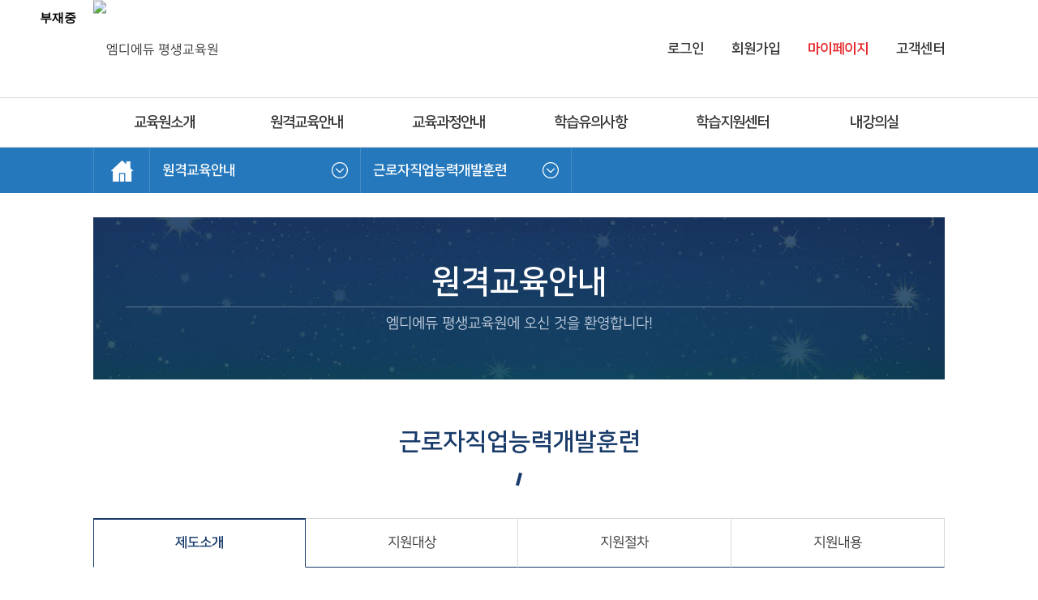

--- FILE ---
content_type: text/html; charset=UTF-8
request_url: http://mdeduco.com/edu/hrd4.html
body_size: 13366
content:
<!DOCTYPE HTML>
<html lang="ko">
<head>
<meta charset="UTF-8">
<meta name="viewport" content="width=device-width, initial-scale=1" />
<meta name="description" content="엠디에듀 평생교육원" />
<meta name="keywords" content="엠디에듀 평생교육원" />
<meta name="author" content="엠디에듀 평생교육원" />
<meta property="og:title" content="엠디에듀"/>
<meta property="og:image" content="../data/logo/엠디에듀 교육원(2)로고_엠디에듀_원격평생02.png"/>
<meta property="og:url" content=""/>
<meta property="og:site_name" content="엠디에듀"/>
<meta property="og:description" content="엠디에듀 평생교육원"/>	
<META HTTP-EQUIV="Pragma" CONTENT="no-cache">
<META HTTP-EQUIV="Expires" CONTENT="-1">
<title>엠디에듀</title>

<script src="../js/jquery-1.12.4.min.js"></script>
<script src="../js/jquery-ui-1.10.4.custom.min.js"></script>
<script src="../js/fontawesome-all.min.js"></script>
<script src="../js/slick.min.js"></script>
<script src="../js/jquery.dotdotdot.min.js"></script>
<script src="../js/video.min.js"></script>
<script src="../js/jquery.cookie.js"></script>
<script src="../js/layerPopup.js"></script>
<script src="../js/layout.js"></script>
<script src="../js/main.js"></script>

	<script type="text/javascript" src="/editor/js/HuskyEZCreator.js" charset="utf-8"></script>
	<script language=javascript src="../js/common.js"></script>
	<script src="https://t1.daumcdn.net/mapjsapi/bundle/postcode/prod/postcode.v2.js"></script>
	<script src="../js/postcode.v2.js"></script>
	<script>
		function sample6_execDaumPostcode() {
			new daum.Postcode({
				oncomplete: function(data) {
					// 팝업에서 검색결과 항목을 클릭했을때 실행할 코드를 작성하는 부분.

					// 각 주소의 노출 규칙에 따라 주소를 조합한다.
					// 내려오는 변수가 값이 없는 경우엔 공백('')값을 가지므로, 이를 참고하여 분기 한다.
					var fullAddr = ''; // 최종 주소 변수
					var extraAddr = ''; // 조합형 주소 변수

					// 사용자가 선택한 주소 타입에 따라 해당 주소 값을 가져온다.
					if (data.userSelectedType === 'R') { // 사용자가 도로명 주소를 선택했을 경우
						fullAddr = data.roadAddress;

					} else { // 사용자가 지번 주소를 선택했을 경우(J)
						fullAddr = data.jibunAddress;
					}

					// 사용자가 선택한 주소가 도로명 타입일때 조합한다.
					if(data.userSelectedType === 'R'){
						//법정동명이 있을 경우 추가한다.
						if(data.bname !== ''){
							extraAddr += data.bname;
						}
						// 건물명이 있을 경우 추가한다.
						if(data.buildingName !== ''){
							extraAddr += (extraAddr !== '' ? ', ' + data.buildingName : data.buildingName);
						}
						// 조합형주소의 유무에 따라 양쪽에 괄호를 추가하여 최종 주소를 만든다.
						fullAddr += (extraAddr !== '' ? ' ('+ extraAddr +')' : '');
					}

					// 우편번호와 주소 정보를 해당 필드에 넣는다.
					document.getElementById('sample6_postcode').value = data.zonecode; //5자리 새우편번호 사용
					document.getElementById('sample6_address').value = fullAddr;

					// 커서를 상세주소 필드로 이동한다.
					document.getElementById('sample6_address2').focus();
				}
			}).open();
		}
	</script>
	<script type="text/javascript">
	<!--
	function MM_openBrWindow(theURL,winName,features) { //v2.0
	  document.domain = "mdeduco.com";
	  window.open(theURL,winName,features);
	}
	//-->
	</script>
	<script type="text/javascript">
	document.domain = "mdeduco.com";
	</script>
	<script language="JavaScript">
	function popupWinOpen(url, winname, opt)
	{
	window.open(url, winname, opt);
	}
	</script>

<link rel="stylesheet" href="../css/fontawesome-all.min.css" />
<link rel="stylesheet" href="../css/slick.css" />
<link rel="stylesheet" href="../css/video-js.css" />
<link rel="stylesheet" href="../css/common.css?190917" />
<link rel="stylesheet" href="../css/table.css" />
<link rel="stylesheet" href="../css/layout.css" />
<link rel="stylesheet" href="../css/sub.css" />
</head>
<body>
<div id='ezHelpChatdiv' style="z-index: 99999999999;"></div>
<script src='https://hiserver.co.kr/runezchat.js' charset='utf-8'></script>
<script>
    runezHelpChat({
         divid:'ezHelpChatdiv', //설치될 div id
         userid:'mdeduco' //유저id
    })
</script>
<div class="skip_box">
<a href="#section">본문 바로가기</a>
<a href="#footer">하단메뉴 바로가기</a>
</div>
<div id="wrap">
<div id="header">
	<div class="m_navi_icon">
		<span></span>
		<span></span>
		<span></span>
	</div>
	<div class="header_bg"></div>
	<div class="gnb_box">
				<h1><a href="../index/index.html"><img src="../data/logo/엠디에듀 교육원(2)로고_엠디에듀_원격평생02.png " alt="엠디에듀 평생교육원" /></a></h1>
				<div class="gnb">

						<a href="../member/login.html">로그인</a>
			<a href="../member/join_site.html">회원가입</a>			<!-- <a href="../member/join_site.html">회원가입</a> -->
			<a href="../mypage/myclass.html" class="font-red01">마이페이지</a>
						<a href="../custom/news.html">고객센터</a>
		</div>
	</div><!-- class="gnb_box" -->
	<div class="navi">
		<ul>
			<li><a href="../company/co1.html">교육원소개</a>
				<ul>

								<li><a href="../company/co1.html?no=9">회사소개</a></li>
								<li><a href="../company/co1.html?no=12">조직도</a></li>
								<li><a href="../company/co1.html?no=11">비전</a></li>
								<li><a href="../company/co1.html?no=13">찾아오시는길</a></li>
									<!--<li><a href="../company/co1.html">회사소개</a></li>
					<li><a href="../company/co2.html">비전</a></li>
					<li><a href="../company/co3.html">연혁</a></li>
					<li><a href="../company/co4.html">조직도</a></li>
					<li><a href="../company/co5.html">찾아오시는길</a></li>-->
				</ul>
			</li>
			<li><a href="../edu/hrd1.html">원격교육안내</a>
				<ul>
					<li><a href="../edu/hrd1.html">원격교육이란?</a></li>
					<li><a href="../edu/hrd2.html">교육운영절차</a></li>
					<li><a href="../edu/hrd3.html">국비지원환급과정</a></li>
					<li><a href="../edu/hrd4.html">근로자직업능력개발훈련</a></li>
				</ul>
			</li>
			<li><a href="../class/course.html">교육과정안내</a>
				<ul>
					<li><a href="../class/course.html">전체보기</a></li>
											<li><a href="../class/course.html?cate_no=A0001">법정교육</a></li>
											<li><a href="../class/course.html?cate_no=A0004">일반직무과정</a></li>
											<li><a href="../class/course.html?cate_no=A0005">건강관리</a></li>
									</ul>
			</li>
			<li><a href="../careful/careful.html">학습유의사항</a>
				<ul>
					<li><a href="../user_menual.php">학습매뉴얼</a></li>
					<li><a href="../careful/careful.html">학습유의사항</a></li>
					<li><a href="../careful/config.html">학습환경설정</a></li>
					<li><a href="../careful/pg.html">필수프로그램</a></li>
					<li><a href="../careful/mosa.html">모사방지시스템 운영기준</a></li>
				</ul>
			</li>
			<li><a href="../custom/news.html">학습지원센터</a>
				<ul>
					<li><a href="../custom/news.html">공지사항</a></li>
                                        <li><a href="../custom/data.html">자료실</a></li>
					<li><a href="../custom/faq.html">자주하는질문</a></li>
					<li><a href="../custom/qna.html">1:1상담</a></li>
					<li><a href="http://939.co.kr/mdeduco" target="_blank">원격지원프로그램</a></li>
					<li><a href="../custom/agreement.html">이용약관</a></li>
					<li><a href="../custom/policy.html">개인정보 처리방침</a></li>
				</ul>
			</li>
			<li><a href="../mypage/myclass.html">내강의실</a>
				<ul>
					
					<li><a href="../mypage/myclass.html">내강의실</a></li>
					<li><a href="../mypage/info.html">나의정보</a></li>
				</ul>
			</li>
		</ul>
	</div>
</div><!-- id="header" -->
<div id="section">
	<div class="sub_navi">
		<ul>
			<li class="home"><a href="../index/index.html"><img src="../img/comm/icon_home.png" alt="홈으로" /></a></li>
			<li><span>원격교육안내</span>				<ul>
					<li><a href="../company/co1.html">교육원소개</a></li>
					<li><a href="../edu/hrd1.html">원격교육안내</a></li>
					<li><a href="../class/course.html">교육과정안내</a></li>
					<li><a href="../careful/careful.html">학습유의사항</a></li>
					<li><a href="../custom/news.html">학습지원센터</a></li>
					<li><a href="../mypage/myclass.html">내강의실</a></li>
				</ul>
</li>
			<li><span>근로자직업능력개발훈련</span>				<ul>
					<li><a href="../edu/hrd1.html">원격교육이란?</a></li>
					<li><a href="../edu/hrd2.html">교육운영절차</a></li>
					<li><a href="../edu/hrd3.html">국비지원환급과정</a></li>
					<li><a href="../edu/hrd4.html">근로자직업능력개발훈련</a></li>
				</ul></li>
		</ul>
	</div><!-- class="sub_navi" -->
	<div class="sub_banner">
				<div class="top_banner">
			<div class="txt">
				<h2>원격교육안내</h2>
				<p>엠디에듀 평생교육원에 오신 것을 환영합니다!</p>
			</div>
		</div>
		<h3>근로자직업능력개발훈련</h3>
				<ul class="sub_tab">
			<li class="on"><a href="../edu/hrd4.html">제도소개</a></li>
			<li class=""><a href="../edu/hrd42.html">지원대상</a></li>
			<li class=""><a href="../edu/hrd43.html">지원절차</a></li>
			<li class=""><a href="../edu/hrd44.html">지원내용</a></li>
		</ul>
		<h4>제도소개</h4>
	</div><!-- class="sub_banner" -->
	
	<div class="sub_content">
		<div class="sub_title mb10">
			<p class="tit">근로자직업능력개발훈련이란?</p>
			<p>근로자의 직무능력향상 및 경쟁력 강화를 도모하기 위하여 근로자가 자율적으로 직업능력개발훈련에 참여할 경우 훈련비용의 일부를 지원하는 제도</p>
		</div>
		
		<div class="mosa_box">
			<p class="tit">제도개요</p>
			<p>고용보험에 가입한 기간제, 파견, 단시간, 일용, 45세 이상(대기업)근로자, 이직예정자, 3년간 훈련이력이 없는 자, 무급휴직, 휴업자, 우선지원대상 기업 근로자, 자영업자 등이 근로자 직업능력개발 훈련 카드를 신청, 발급 받아 고용노동부 장관의 인정을 받은 훈련과정을 수강하는 경우 훈련비의 일부를 지원</p>
		</div>
	</div><!-- class="sub_content" -->
</div><!-- id="section" -->
<div id="footer">
	<div class="footer_banner">
		<div><a href="http://www.hrdkorea.or.kr/"><img src="../img/comm/footer_banner01_new.png" width="193px" height="40px" alt="한국산업인력공단" /></a></div>
		<div><a href="http://www.hrd.go.kr/hrdp/ma/pmmao/index.do"><img src="../img/comm/footer_banner02.png" alt="HRD-Net" /></a></div>
		<div><a href="http://www.moel.go.kr/index.do"><img src="../img/comm/footer_banner03.png" alt="고용노동부" /></a></div>
		<div><a href="https://cyedu.kead.or.kr/jsp/EduMain.jsp"><img src="../img/comm/footer_banner04.gif" alt="EDI 사이버연수원" /></a></div>
		<div><a href="http://www.mdpark.co.kr"><img src="../img/comm/mdpark.jpg" alt="MDPARK" /></a></div>
	</div>
	<div class="footer_top">
		<ul>
			<li><a href="../company/co1.html">회사소개</a></li>
			<li><a href="../custom/agreement.html">이용약관</a></li>
			<li><a href="../custom/policy.html">개인정보처리방침</a></li>
			<li><a href="https://blog.naver.com/mdeduco" target="_blank">엠디에듀코 블로그</a></li>
			<li class="btn_top"><a href="#"><i class="far fa-arrow-alt-circle-up"></i> 맨위로</a></li>
		</ul>
	</div><!-- class="footer_top" -->
	<div class="footer_bottom">
				<h1><a href="../index/index.html"><img src="../data/logo/엠디에듀 교육원(1)로고_엠디에듀_원격평생01_b_40.png " alt="엠디에듀 평생교육원" /></a></h1>
				<div class="footer_info">
				(주)엠디파크 | 사업자등록번호 : 749-81-00083 | 대표이사 : 박선영<br />
원격평생교육시설신고 : 제 시61호 엠디에듀원격평생교육원<br />
통신판매업신고 : 제 2015-경기시흥-0333<br />
TEL : 1877-5340 | E-MAIL : mdeduco@mdpark.co.kr<br />
주소 : 경기도 시흥시 중심상가로 201-9, 201호(정왕동)		</div>
		<div class="footer_family">
			<p class="tit">패밀리사이트</p>
			<ul>
				<li><a href="http://www.hrdkorea.or.kr" target="_blank">한국산업인력공단</a></li>
				<li><a href="http://www.hrd.go.kr/hrdp/ma/pmmao/index.do" target="_blank">HRD_NET</a></li>
				<li><a href="http://www.moel.go.kr/index.do" target="_blank">고용노동부</a></li>
				<li><a href="https://cyedu.kead.or.kr/jsp/EduMain.jsp" target="_blank">장애인고용공단</a></li>
				<li><a href="http://www.mdpark.co.kr" target="_blank">MDPARK</a></li>
				<li><a href="https://blog.naver.com/mdeduco" target="_blank">엠디에듀코 블로그</a></li>

			</ul>
		</div>
	</div><!-- class="footer_bottom" -->
</div><!-- id="footer" -->
</div><!-- id="wrap" -->
<iframe name="ifr" src="" width="0" height=0 frameborder="0"></iframe>
</body>
</html>


--- FILE ---
content_type: text/html; charset=UTF-8
request_url: https://hiserver.co.kr/apiezhelpchat.php?callback=runezHelpChatreq&uid=mdeduco&divid=ezHelpChatdiv&settype=undefined&movetype=undefined&langCd=1&comcustomerid=&moreSkinInfo=&noCacheIE=1769528184177
body_size: 4437
content:
runezHelpChatreq({"key1":"%3Cdiv%20id%3D%27ezchatsmall_container%27%20style%3D%22%22%3E%0D%0A%09%09%09%09%3Cdiv%20id%3D%22ezcSpeechBubble%22%3E%0D%0A%09%09%09%09%09%3Cdiv%20id%3D%22ezcTooltipBubbleWrap%22%3E%0D%0A%09%09%09%09%09%09%3Cdiv%20id%3D%22ezcTooltipBubble%22%20class%3D%22setOpacity0%22%3E%0D%0A%09%09%09%09%09%09%09%3Cdiv%20id%3D%22bgTooltipBubble%22%3E%3C%2Fdiv%3E%0D%0A%09%09%09%09%09%09%09%3Cp%20id%3D%22ezcTooltipBubbleMsg%22%3E%EC%9D%B4%EC%A7%80%ED%97%AC%ED%94%84%20%EC%82%AC%EC%9A%A9%EA%B8%B0%EA%B0%84%EC%9D%B4%20%EB%A7%8C%EB%A3%8C%EB%90%98%EC%97%88%EC%8A%B5%EB%8B%88%EB%8B%A4.%3Cbr%20%2F%3E%3Cbr%20%2F%3E%EA%B4%80%EB%A6%AC%EC%9E%90%EB%8B%98%EC%9D%80%20ezHelp%20%ED%99%88%ED%8E%98%EC%9D%B4%EC%A7%80%EC%97%90%EC%84%9C...%3C%2Fp%3E%0D%0A%09%09%09%09%09%09%3C%2Fdiv%3E%0D%0A%09%09%09%09%09%3C%2Fdiv%3E%0D%0A%09%09%09%09%09%3Cdiv%20id%3D%22ezcSpeechBubbleImgWrap%22%3E%0D%0A%09%09%09%09%09%09%3Cdiv%20id%3D%22ezcSpeechBubbleImg%22%20class%3D%22ezcSpeechBubbleImg%22%20style%3D%22background%3Aurl%28https%3A%2F%2Fhiserver.co.kr%2Fimages%2Foff_nomal_ov_new_v1.png%29%20onclick%3D%22ezcOpen%28%29%3B%22%20onmouseover%3D%22this.style.backgroundImage%3D%27url%28https%3A%2F%2Fhiserver.co.kr%2Fimages%2Foff_nomal_new_v1.png%29%27%3BezcSpeechBubbleMouseover%28this%29%3B%22%20onmouseout%3D%22this.style.backgroundImage%3D%27url%28https%3A%2F%2Fhiserver.co.kr%2Fimages%2Foff_nomal_ov_new_v1.png%29%27%3BezcSpeechBubbleMouseout%28this%29%3B%22%3E%0D%0A%09%09%09%09%09%09%09%EB%B6%80%EC%9E%AC%EC%A4%91%0D%0A%09%09%09%09%09%09%3C%2Fdiv%3E%0D%0A%09%09%09%09%09%3C%2Fdiv%3E%0D%0A%09%09%09%09%3C%2Fdiv%3E%0D%0A%09%09%09%09%3Cdiv%20id%3D%22stepped_out_wrapper%22%2F%3E%0D%0A%09%09%09%09%3Cdiv%20id%3D%22stepped_out%22%20class%3D%27stepped_out%20setOpacity0%27%3E%0D%0A%09%09%09%09%09%3Cdiv%20id%3D%22stepped_out_title%22%3E%0D%0A%09%09%09%09%09%09%3Cdiv%20class%3D%22stepped_out_title_text%22%3E%3Cspan%3E%EC%8B%A4%EC%8B%9C%EA%B0%84%20%EC%B1%84%ED%8C%85%20%EC%83%81%EB%8B%B4%3C%2Fspan%3E%3Cspan%20class%3D%22btn_close%22%3E%3Ca%20href%3D%22javascript%3AezcClose%28%29%3B%22%3E%3Cimg%20src%3D%22https%3A%2F%2Fhiserver.co.kr%2Fimages%2Fezc_btn_close.png%22%20width%3D%2213%22%20height%3D%2212%22%20border%3D%220%22%20alt%3D%22close%3Aleave_message_form%22%20style%3D%22padding-top%3A3px%3B%22%20%2F%3E%3C%2Fa%3E%3C%2Fspan%3E%3C%2Fdiv%3E%0D%0A%09%09%09%09%09%09%3Cdiv%20%20class%3D%22ezc_top_skin%22%3E%3Cimg%20src%3D%22https%3A%2F%2Fwww.ezhelp.co.kr%2Fdata_dir%2Fezhelp%2FCI%2FezchatSkin_ASP0105030213024951.png%22%20width%3D%22281%22%20height%3D%2285%22%20class%3D%22steppend_out_skin%22%20alt%3D%22Skin%20image%22%20%2F%3E%3C%2Fdiv%3E%0D%0A%09%09%09%09%09%09%3Cdiv%20class%3D%22ezcSkinUnderline%22%3E%3C%2Fdiv%3E%0D%0A%09%09%09%09%09%3C%2Fdiv%3E%0D%0A%09%09%09%09%09%3Cdiv%20id%3D%22ezchat_wrap_content%22%20style%3D%27background-color%3A%20%23fff%3B%27%3E%EC%9D%B4%EC%A7%80%ED%97%AC%ED%94%84%20%EC%82%AC%EC%9A%A9%EA%B8%B0%EA%B0%84%EC%9D%B4%20%EB%A7%8C%EB%A3%8C%EB%90%98%EC%97%88%EC%8A%B5%EB%8B%88%EB%8B%A4.%3Cbr%20%2F%3E%3Cbr%20%2F%3E%EA%B4%80%EB%A6%AC%EC%9E%90%EB%8B%98%EC%9D%80%20ezHelp%20%ED%99%88%ED%8E%98%EC%9D%B4%EC%A7%80%EC%97%90%EC%84%9C%20%EC%84%9C%EB%B9%84%EC%8A%A4%20%EC%97%B0%EC%9E%A5%EC%9D%84%20%EC%A7%84%ED%96%89%20%ED%95%B4%20%EC%A3%BC%EC%8B%9C%EA%B8%B0%20%EB%B0%94%EB%9E%8D%EB%8B%88%EB%8B%A4.%3Cbr%20%2F%3E%3Cbr%20%2F%3E%EC%B1%84%ED%8C%85%EC%83%81%EB%8B%B4%EC%9D%B4%20%ED%95%84%EC%9A%94%ED%95%98%EC%8B%A0%20%EA%B3%A0%EA%B0%9D%EB%8B%98%EC%9D%80%20%ED%99%88%ED%8E%98%EC%9D%B4%EC%A7%80%EC%97%90%20%EB%82%98%EC%99%80%EC%9E%88%EB%8A%94%20%EA%B3%A0%EA%B0%9D%EC%84%BC%ED%84%B0%EB%A1%9C%20%EB%AC%B8%EC%9D%98%EC%A3%BC%EC%8B%9C%EA%B8%B0%20%EB%B0%94%EB%9E%8D%EB%8B%88%EB%8B%A4.%3C%2Fdiv%3E%0D%0A%09%09%09%09%09%3Ciframe%20name%3D%22ifm_stepped_out%22%20width%3D%220%22%20height%3D%220%22%20frameborder%3D%220%22%20style%3D%22display%3Anone%22%20%3E%3C%2Fiframe%3E%0D%0A%09%09%09%09%3C%2Fdiv%3E%0D%0A%09%09%09%09%3C%2Fdiv%3E%0D%0A%09%09%09%3C%2Fdiv%3E%3Clink%20rel%3D%27stylesheet%27%20type%3D%27text%2Fcss%27%20href%3D%27https%3A%2F%2Fhiserver.co.kr%2Fezapichat.css%3Fver%3D191229_01%27%20%2F%3E","align":"C","width":null,"top":null,"left":null,"divid":"ezHelpChatdiv","settype":"undefined","userid":"mdeduco","movetype":"off","zoomimg1":"https:\/\/hiserver.co.kr\/img\/skin\/chat_bt6_1.jpg","zoomimg2":"https:\/\/hiserver.co.kr\/img\/skin\/chat_bt6_2.jpg","btnconsult":"1"});

--- FILE ---
content_type: text/css
request_url: http://mdeduco.com/css/common.css?190917
body_size: 12654
content:
@charset "utf-8";
@import url('font/font.css');

html{overflow-y: scroll}
/* Common */
body, div, dl, dt, dd, ul, ol, li, h1, h2, h3, h4, h5, h6, pre, form, fieldset, input, textarea, legend, button, select, p, blockquote, th, td, table {padding:0; margin:0; font-family: 'NanumSquare', '나눔스퀘어', 'Nanum Gothic', '나눔고딕', '맑은 고딕', 'dotum'}
ol, ul, li { list-style:none; margin:0; padding:0}
h1, h2, h3, h4, h5, h6 { font-weight:normal; font-size:100%}
form, fieldset, img { border:0; margin:0; padding:0}
address, caption, em { font-weight:normal; font-style:normal}
table{border-collapse: collapse}
input{vertical-align: middle}
a{text-decoration: none; color: #333333; padding: 0; border: 0; margin: 0}
a:hover{color: #333333; text-decoration: none}
*, *::before, *::after {box-sizing: border-box}
img{max-width: 100%; vertical-align: middle}

/* 서치박스 */
.search_box{max-width: 1050px; margin: 0 auto 20px}
.search_box:after{content: ''; display: block; clear: both}
.search_box form{float: right}
.search_box select{width: 107px; height: 38px; padding: 5px; margin-right: 4px; display: block; float: left; font-size: 17px; font-family: 'NanumSquare', '나눔스퀘어'}
.search_box input[type="text"],
.search_box input[type="search"]{width: 256px; height: 38px; padding: 0 5px; margin-right: 4px; display: block; float: left; font-size: 17px; font-family: 'NanumSquare', '나눔스퀘어'}
.search_box input[type="image"],
.search_box input[type="submit"]{height: 38px; padding: 10px; display: block; float: left; background: #193b6a}
@media screen and (max-width:525px) {
	.search_box input[type="text"],
	.search_box input[type="search"]{width: calc(100% - 153px)}
}

/* 버튼타입 */
.btn_type01{min-width: 100px; height: 40px; padding: 7px 20px; border: 0; display: inline-block; vertical-align: top; color: #ffffff; font-size: 17px; text-align: center; background: #193b6a; cursor: pointer}
.btn_type01:hover{color: #ffffff}
.btn_type02{min-width: 100px; height: 40px; padding: 7px 20px; border: 1px solid #a7a7a7; display: inline-block; vertical-align: top; color: #4c4c4c; font-size: 17px; text-align: center; background: #ffffff; cursor: pointer}
.btn_type02:hover{color: #193b6a}
.btn_type03{padding: 20px 40px; border: 0; display: inline-block; vertical-align: top; color: #ffffff; font-size: 20px; font-weight: 700; background: #193b6a; cursor: pointer}
.btn_type03:hover{color: #ffffff}
.btn_type04{min-width: 100px; height: 40px; padding: 7px 20px; border: 0; display: inline-block; vertical-align: top; color: #ffffff; font-size: 17px; text-align: center; background: #333333; cursor: pointer}
.btn_type04:hover{color: #ffffff}
.btn_type05{min-width: 100px; height: 40px; padding: 7px 20px; border: 0; display: inline-block; vertical-align: top; color: #ffffff; font-size: 17px; text-align: center; background: #2C77B6; cursor: pointer}
.btn_type05:hover{color: #ffffff}
.btn_type06{width: 100px; height: 40px; padding: 7px 10px; display: block; color: #4c4c4c; font-size: 17px; text-align: center; background: #CDCDCD}
.btn_type07{width: calc(40% - 5px); height: 60px; line-height: 60px; margin-right: 10px; border: 1px solid #D8D8D8; display: block; float: left; color: #4c4c4c; font-size: 20px; font-weight: 700; text-align: center; background: #EAEAEA}
.btn_type07:hover{color: #4c4c4c}
.btn_type08{width: calc(60% - 5px); height: 60px; line-height: 60px; border: 1px solid #C5455C; display: block; float: right; color: #ffffff; font-size: 20px; font-weight: 700; text-align: center; background: #DF5E76}
.btn_type08:hover{color: #ffffff}
.btn_type09{width: 100px; height: 40px; padding: 7px 10px; border: 1px solid #C5455C; display: block; color: #ffffff; font-size: 17px; text-align: center; background: #DF5E76}
.btn_type09:hover{color: #ffffff}
.btn_type10{height: 27px; line-height: 27px; padding: 0 10px; border: 0; display: inline-block; vertical-align: top; color: #ffffff; font-size: 15px; text-align: center; background: #333333; cursor: pointer}
.btn_type10:hover{color: #ffffff}

/* 텍스트아이콘 */
.text_icon01{padding: 0 7px; border: 0; border-radius: 4px; display: inline-block; color: #ffffff; font-size: 12px; font-weight: bold; font-family: Dotum, '돋움'; word-break: keep-all; background: #2578BB}
.text_icon02{padding: 0 7px; border: 0; border-radius: 4px; display: inline-block; color: #ffffff; font-size: 12px; font-weight: bold; font-family: Dotum, '돋움'; word-break: keep-all; background: #794795}
.text_icon03{padding: 0 7px; border: 0; border-radius: 4px; display: inline-block; color: #ffffff; font-size: 12px; font-weight: bold; font-family: Dotum, '돋움'; word-break: keep-all; background: #000000}
.text_icon03:hover{color: #ffffff; text-decoration: none !important}
.text_icon04{padding: 0 7px; border: 0; border-radius: 1px; display: inline-block; color: #ffffff; font-size: 12px; font-weight: bold; font-family: Dotum, '돋움'; word-break: keep-all; background: #70AD47}
.text_icon05{padding: 0 7px; border: 0; border-radius: 1px; display: inline-block; color: #ffffff; font-size: 12px; font-weight: bold; font-family: Dotum, '돋움'; word-break: keep-all; background: #2578BB}

/* 버튼박스 */
.btn_box{margin: 0 auto 20px; display: table}
.btn_box02{max-width: 1050px; margin: 0 auto 20px; text-align: right}

/* 페이저 */
.pager_box{max-width: 1050px; margin: 0 auto}
.pager_box ul{margin: 0 auto; display: table}
.pager_box ul li{width: 30px; height: 30px; line-height: 30px; margin-left: 4px; border: 1px solid #bcbcbc; border-radius: 100%; display: inline-block; vertical-align: middle; text-align: center}
.pager_box ul li:first-child{margin-left: 0}
.pager_box ul li a{display: block; color: #4c4c4c;}
.pager_box ul li.on{border-color: #193b6a; background: #193b6a}
.pager_box ul li.on a{color: #ffffff; font-weight: 700}
.pager_box ul li:hover{border-color: #193b6a; font-weight: 700}

.ellipsis{white-space: nowrap; overflow: hidden; text-overflow: ellipsis}

/* float */
.fL{float: left !important}
.fR{float: right !important}
.fN{float: none !important}

/* text-align */
.text-center{text-align: center !important}
.text-right{text-align: right !important}

/* font-color */
.font-red01{color: #E52125 !important}
.font-dblue01{color: #193b6a !important}

/* font-size */
.font11{font-size: 11px !important}
.font12{font-size: 12px !important}
.font13{font-size: 13px !important}
.font14{font-size: 14px !important}
.font15{font-size: 15px !important}
.font16{font-size: 16px !important}
.font17{font-size: 17px !important}
.font18{font-size: 18px !important}
.font19{font-size: 19px !important}
.font20{font-size: 20px !important}
.font22{font-size: 22px !important}
.font23{font-size: 23px !important}
.font28{font-size: 28px !important}
.font36{font-size: 36px !important}

/* margin-top */
.mt3{margin-top: 3px !important}
.mt6{margin-top: 6px !important}
.mt7{margin-top: 7px !important}
.mt8{margin-top: 8px !important}
.mt10{margin-top: 10px !important}
.mt13{margin-top: 13px !important}
.mt15{margin-top: 15px !important}
.mt16{margin-top: 16px !important}
.mt17{margin-top: 17px !important}
.mt18{margin-top: 18px !important}
.mt20{margin-top: 20px !important}
.mt22{margin-top: 22px !important}
.mt27{margin-top: 27px !important}
.mt29{margin-top: 29px !important}
.mt30{margin-top: 30px !important}
.mt31{margin-top: 31px !important}
.mt33{margin-top: 33px !important}
.mt41{margin-top: 41px !important}
.mt42{margin-top: 42px !important}
.mt54{margin-top: 54px !important}
.mt55{margin-top: 55px !important}
.mt56{margin-top: 56px !important}
.mt62{margin-top: 62px !important}
.mt63{margin-top: 63px !important}

/* margin-right */
.mr3{margin-right: 3px !important}
.mr4{margin-right: 4px !important}
.mr6{margin-right: 6px !important}
.mr7{margin-right: 7px !important}
.mr8{margin-right: 8px !important}
.mr10{margin-right: 10px !important}
.mr12{margin-right: 12px !important}
.mr13{margin-right: 13px !important}
.mr14{margin-right: 14px !important}
.mr15{margin-right: 15px !important}
.mr16{margin-right: 16px !important}
.mr17{margin-right: 17px !important}
.mr18{margin-right: 18px !important}
.mr19{margin-right: 19px !important}
.mr20{margin-right: 20px !important}
.mr26{margin-right: 26px !important}
.mr44{margin-right: 44px !important}
.mr70{margin-right: 70px !important}
.mr74{margin-right: 74px !important}
.mr77{margin-right: 77px !important}

/* margin-bottom */
.mb4{margin-bottom: 4px !important}
.mb6{margin-bottom: 6px !important}
.mb7{margin-bottom: 7px !important}
.mb10{margin-bottom: 10px !important}
.mb12{margin-bottom: 12px !important}
.mb13{margin-bottom: 13px !important}
.mb14{margin-bottom: 14px !important}
.mb15{margin-bottom: 15px !important}
.mb16{margin-bottom: 16px !important}
.mb18{margin-bottom: 18px !important}
.mb19{margin-bottom: 19px !important}
.mb20{margin-bottom: 20px !important}
.mb21{margin-bottom: 21px !important}
.mb23{margin-bottom: 23px !important}
.mb24{margin-bottom: 24px !important}
.mb25{margin-bottom: 25px !important}
.mb26{margin-bottom: 26px !important}
.mb28{margin-bottom: 28px !important}
.mb30{margin-bottom: 30px !important}
.mb31{margin-bottom: 31px !important}
.mb33{margin-bottom: 33px !important}
.mb34{margin-bottom: 34px !important}
.mb35{margin-bottom: 35px !important}
.mb36{margin-bottom: 36px !important}
.mb38{margin-bottom: 38px !important}
.mb40{margin-bottom: 40px !important}
.mb44{margin-bottom: 44px !important}
.mb45{margin-bottom: 45px !important}
.mb46{margin-bottom: 46px !important}
.mb47{margin-bottom: 47px !important}
.mb50{margin-bottom: 50px !important}
.mb53{margin-bottom: 53px !important}
.mb54{margin-bottom: 54px !important}
.mb57{margin-bottom: 57px !important}
.mb60{margin-bottom: 60px !important}
.mb63{margin-bottom: 63px !important}
.mb64{margin-bottom: 64px !important}
.mb67{margin-bottom: 67px !important}
.mb68{margin-bottom: 68px !important}
.mb77{margin-bottom: 77px !important}
.mb80{margin-bottom: 80px !important}
.mb95{margin-bottom: 95px !important}
.mb100{margin-bottom: 100px !important}
.mb104{margin-bottom: 104px !important}
.mb109{margin-bottom: 109px !important}
.mb113{margin-bottom: 113px !important}
.mb123{margin-bottom: 123px !important}
.mb250{margin-bottom: 250px !important}

/* margin-left */
.ml0{margin-left: 0px !important}
.ml2{margin-left: 2px !important}
.ml3{margin-left: 3px !important}
.ml7{margin-left: 7px !important}
.ml9{margin-left: 9px !important}
.ml10{margin-left: 10px !important}
.ml12{margin-left: 12px !important}
.ml14{margin-left: 14px !important}
.ml18{margin-left: 18px !important}
.ml20{margin-left: 20px !important}
.ml23{margin-left: 23px !important}
.ml30{margin-left: 30px !important}
.ml40{margin-left: 40px !important}
.ml74{margin-left: 74px !important}
.ml75{margin-left: 75px !important}
.ml170{margin-left: 170px !important}

/* padding-top */
.pt8{padding-top: 8px !important}
.pt10{padding-top: 10px !important}
.pt15{padding-top: 15px !important}
.pt20{padding-top: 20px !important}
.pt21{padding-top: 21px !important}
.pt22{padding-top: 22px !important}
.pt23{padding-top: 23px !important}
.pt27{padding-top: 27px !important}
.pt28{padding-top: 28px !important}
.pt29{padding-top: 29px !important}
.pt30{padding-top: 30px !important}
.pt31{padding-top: 31px !important}
.pt36{padding-top: 36px !important}
.pt42{padding-top: 42px !important}
.pt47{padding-top: 47px !important}
.pt52{padding-top: 52px !important}
.pt54{padding-top: 54px !important}
.pt56{padding-top: 56px !important}
.pt57{padding-top: 57px !important}
.pt60{padding-top: 60px !important}
.pt81{padding-top: 81px !important}
.pt108{padding-top: 108px !important}
.pt290{padding-top: 290px !important}

/* padding-right */
.pr16{padding-right: 16px !important}
.pr22{padding-right: 22px !important}
.pr23{padding-right: 23px !important}
.pr26{padding-right: 26px !important}
.pr28{padding-right: 28px !important}

/* padding-left */
.pl14{padding-left: 14px !important}
.pl15{padding-left: 15px !important}
.pl17{padding-left: 17px !important}
.pl20{padding-left: 20px !important}
.pl22{padding-left: 22px !important}
.pl23{padding-left: 23px !important}
.pl24{padding-left: 24px !important}
.pl27{padding-left: 27px !important}
.pl37{padding-left: 37px !important}
.pl39{padding-left: 39px !important}

/* padding-bottom */
.pb20{padding-bottom: 20px !important}
.pb95{padding-bottom: 95px !important}


--- FILE ---
content_type: text/css
request_url: http://mdeduco.com/css/table.css
body_size: 35541
content:
/* 테이블 반응형 */
@media screen and (max-width:1050px) {
	.table-responsive{border: 0; overflow-x: scroll; overflow-y: hidden}
	.table-responsive table{margin-top: 60px; white-space: nowrap}
}
@media screen and (max-width:991px) {
	.table-responsive:before{content: '→ 스크롤 하세요'; width: calc(100% - 40px); height: 35px; padding: 0px 10px; border-radius: 4px; display: inline-block; position: absolute; color: #ffffff; font-size: 12px; font-family: '돋움', Dotum; line-height: 35px; background: #4c4c4c}
}

/* t_style01 */
.t_style01{width: 100%}
.t_style01 th{height: 37px; border: 1px solid #dcdcdc; background-color: #eeeeee; font-weight: normal; text-align: center}
.t_style01 th:first-child{width: 198px}
.t_style01 td{height: 37px; padding-left: 16px; border: 1px solid #dcdcdc; text-align: left}
.t_style01 .t01_con02{width: 100px; height: 37px}
@media screen and (max-width:767px) {
	.t_style01 th:first-child{width: 70px}
	.t_style01 td{padding: 0 5px; text-align: center}
}

/* t_style02 */
.t_style02{width: 100%; margin-bottom: 39px; border-top: 2px solid #1d73bc}
.t_style02 th{padding: 10px; border: 1px solid #dbdbdb; background-color: #eff5fa; color: #1d73bc; font-weight: bold; text-align: center}
.t_style02 td{padding: 10px; border: 1px solid #dbdbdb; text-align: center}
.t_style02 td:first-child,
.t_style02 th:first-child{border-left: 0}
.t_style02 td:last-child,
.t_style02 th:last-child{border-right: 0}
.t_style02 .emp{color: #1d73bc; font-weight: bold}
.t_style02 .emp2{padding-left: 21px; font-weight: bold; text-align: left}
@media screen and (max-width:767px) {
	.t_style02 tr{margin-bottom: 10px; display: block; border-bottom: 1px solid #dbdbdb}
	.t_style02 tr:after{content: ''; display: block; clear: both}
	.t_style02 thead{display: none}
	.t_style02 td{border: 0; display: block}
	.t_style02 .emp2{text-align: center}
}

/* t_style03 */
.t_style03{width: 100%; margin-bottom: 20px; border-top: 2px solid #000000}
.t_style03 thead{background-color: #FBFBFB}
.t_style03 th{padding: 10px; border: 1px solid #e0e0e0; font-size: 12px; text-align: center; font-family: '돋움', Dotum}
.t_style03 td{padding: 10px; border: 1px solid #e0e0e0; font-size: 12px; text-align: center; font-family: '돋움', Dotum}
.t_style03 .con{text-align: left}
.t_style03 .question td, .qeustion th{cursor: pointer}
.t_style03 .anser{background-color: #f7feff}
.t_style03 .anser td:first-child{padding-top: 20px; border-right: 0; vertical-align: top}
.t_style03 .anser .con{padding-top: 20px; padding-bottom: 50px; border-left: 0}

/* t_style04 */
.t_style04{width: 100%; border-top: 2px solid #000000; border-bottom: 1px solid #000000; margin-bottom: 30px}
.t_style04 td, 
.t_style04 th, 
.t_style04 input, 
.t_style04 p, 
.t_style04 span, 
.t_style04 select{font-family: '돋움', Dotum; font-size: 12px}
.t_style04 caption{margin-bottom: 10px; color: #353535; font-size: 18px; letter-spacing: -0.5px}
.t_style04 th{width: 131px; padding-left: 11px; border-bottom: 1px solid #e5e5e5; background-color: #f2f2f2; color: #414141; font-size: 13px; text-align: left}
.t_style04 td{padding: 6px 0 6px 11px; border-bottom: 1px solid #e5e5e5; color: #727272}
.t_style04 input{vertical-align: middle}
.t_style04 input[type="text"],
.t_style04 input[type="password"],
.t_style04 input[type="email"],
.t_style04 input[type="tel"],
.t_style04 input[type="number"],
.t_style04 input[type="date"]{min-width: 190px; height: 25px; padding-left: 9px; border-top: 1px solid #B2B2B2; border-left: 1px solid #B2B2B2; border-right: 1px solid #d5d5d5; border-bottom: 1px solid #d5d5d5}
.t_style04 select{min-width: 100px; height: 25px; padding-left: 0; border-top: 1px solid #B2B2B2; border-left: 1px solid #B2B2B2; border-right: 1px solid #d5d5d5; border-bottom: 1px solid #d5d5d5; color: #727272; font-size: 12px}
.t_style04 .des{color: #727272; font-size: 11px}
.t_style04 .i_type{width: 393px}
.t_style04 .address_top{margin-bottom: 4px}
@media screen and (max-width:767px) {
	.t_style04 input[type="text"],
	.t_style04 input[type="password"],
	.t_style04 input[type="email"],
	.t_style04 input[type="tel"],
	.t_style04 input[type="number"],
	.t_style04 input[type="date"]{width: 100%; min-width: 0}
	.t_style04 .address_box input[type="text"]{width: 100%; margin-bottom: 4px}
	.t_style04 .address_top{margin-bottom: 0}
	.t_style04 .address_top input[type="text"]{min-width: 0; width: calc(100% - 86px)}
}

/* t_style05 */
.t_style05{width: 100%; font-size: 13px}
.t_style05 tr{border-bottom: 1px solid #EFF0EF}
.t_style05 td{min-height: 25px; padding: 8px 0}
.t_style05 td:first-child{width: 290px}
.t_style05 td:last-child{float: right}
.t_style05 .emp{color: #16578f}
@media screen and (max-width:767px) {
	.t_style05 tr{margin-bottom: 20px; border-top: 2px solid #58AAF3; border-bottom: 0; display: block}
	.t_style05 tr:after{content: ''; display: block; clear: both}
	.t_style05 td{width: 100% !important; border-bottom: 1px solid #EFF0EF; display: block}
	.t_style05 td:last-child{text-align: right}
	.t_style05 .emp{font-weight: bold}
}

/* .t_style06 */
.t_style06{width: 100%; margin-bottom: 26px; border-top: 2px solid #000000}
.t_style06 th{width: 122px; height: 26px; padding-left: 19px; border: 1px solid #e0e0e0; background-color: #FBFBFB; text-align: left; font-size: 12px; font-family: '굴림', Gulim}
.t_style06 td{height: 26px; padding: 7px 9px; border: 1px solid #e0e0e0; text-align: left; font-size: 12px; font-family: '굴림', Gulim; background-color: #ffffff}
.t_style06 input{padding: 0; margin: 0; border: 0; height: 27px; line-height: 27px; padding-left: 10px; border: 1px solid #D3D3D3; border-radius: 2px; background-color: #fbfbfb; vertical-align: middle}
.t_style06 input[type="text"],
.t_style06 input[type="password"],
.t_style06 input[type="email"],
.t_style06 input[type="tel"]{width: 230px}
.t_style06 .s_type1{width: 80px; height: 27px; border: 1px solid #ababab; padding-left: 3px; vertical-align: middle}
.t_style06 .s_type2{width: 65px; height: 25px; line-height: 25px; border: 1px solid #ababab; padding-left: 3px; background-color: #ffffff; vertical-align: middle}
.t_style06 textarea{width: 100%; height: 403px; padding-top: 10px; padding-left: 10px; border: 0; border: 1px solid #D4D4D4; border-radius: 2px; font-size: 12px; font-family: '굴림', Gulim; resize: none}
.t_style06 input.i_type1{width: 50px}
.t_style06 input.i_type2{width: 454px}
.t_style06 .phone select{width: 80px; height: 27px; padding-left: 3px; border: 1px solid #d6d6d6; border-radius: 2px; vertical-align: top}
.t_style06 .readonly{border: 0; padding: 0; background: none}
@media screen and (max-width:767px) {
	.t_style06 th{width: 100px}
	.t_style06 .phone span{width: calc(33.333333% - 2px); margin-left: 3px; display: block; float: left}
	.t_style06 .phone span:first-child{margin-left: 0}
	.t_style06 .phone select{width: 100%}
	.t_style06 input[type="text"],
	.t_style06 input[type="password"],
	.t_style06 input[type="email"],
	.t_style06 input[type="tel"]{width: 100%}
}

/* t_style07 */
.t_style07{width: 100%; margin-bottom: 15px; border-top: 2px solid #000000; text-align: center}
.t_style07 th{height: 40px; border: 1px solid #d0d0d0; background-color: #f5f5f5; text-align: center; font-size: 12px; font-family: '굴림', Gulim}
.t_style07 td{padding: 10px 0; border: 1px solid #d0d0d0; font-size: 12px; font-family: '굴림', Gulim}
.t_style07 img{vertical-align: middle}
.t_style07 input{border: 0; padding: 0; margin: 0; border: 1px solid #e4e4e4; background-color: #fbfbfb; vertical-align: middle}
.t_style07 td select{border: 0; padding: 0; margin: 0}
.t_style07 .top_tit{background-color: #fffdfb}
.t_style07 .type1{width: 329px; height: 29px}
.t_style07 .type2{width: 87px; height: 31px; margin-left: 6px; border: 1px solid #ababab; background-color: #ffffff}
.t_style07 .type3{width: 114px; height: 29px}
.t_style07 .type4{width: 100%; height: 131px; margin: 8px 0; overflow-y: scroll}
.t_style07 .pass{height: 31px; line-height: 31px; display: block; float: right}
.t_style07 th:first-child,
.t_style07 td:first-child{border-left: 0}
.t_style07 th:last-child,
.t_style07 td:last-child{border-right: 0}
.t_style07 .tit{padding-left: 15px; text-align: left}
.t_style07 .emp{color: #d91d24; font-weight: bold}
@media screen and (max-width:767px) {
	.t_style07 tr{padding: 10px; border-bottom: 1px solid #b2b2b2; display: block}
	.t_style07 tr:after{content: ''; display: block; clear: both}
	.t_style07 thead{display: none}
	.t_style07 td{border: 0; display: block; text-align: left}
	.t_style07 td.mo_none{display: none}
	.t_style07 td.tit{padding-left: 0}
	.t_style07 td.name{float: left}
	.t_style07 td.name:after{content: '|'; margin: 0 10px}
	.t_style07 td.date{float: left}
}

/* t_style08 */
.t_style08{width: 100%; margin-bottom: 57px; border-top: 2px solid #000000; text-align: left}
.t_style08 p, 
.t_style08 th, 
.t_style08 td, 
.t_style08 a{font-family: '굴림', Gulim}
.t_style08 th, 
.t_style08 td{padding: 12px; border-bottom: 1px solid #d0d0d0; font-size: 12px}
.t_style08 th>p, 
.t_style08 td>p{float: left}
.t_style08 .tr_bg01{background: #ececec}
.t_style08 .date{float: right; color: #b7b7b7; font-weight: normal}
.t_style08 .userTxt{line-height: 1.6em; padding: 30px 12px}

/* t_style09 */
.t_style09{width: 100%; margin-bottom: 50px; border-top: 2px solid #000000; font-size: 13px}
.t_style09 caption{color: #333333; font-size: 20px; font-weight: bold}
.t_style09 th{padding: 10px; border-bottom: 1px solid #dedede; text-align: center; background-color: #eaeaea}
.t_style09 td{padding: 10px; border-bottom: 1px solid #dedede; text-align: center}
.t_style09 .tit{text-align: left}
.t_style09 select{padding: 3px; border: 0; border: 1px solid #cacaca; font-size: 12px}
/* type2 */
.t_style09.type2{border: 2px solid #000000}
.t_style09.type2 th{padding: 20px 10px; border: 1px dashed #c7c7c7; font-size: 16px}
.t_style09.type2 td{padding: 20px 10px; border: 1px dashed #c7c7c7; font-size: 18px}
@media screen and (max-width:768px) {
	.t_style09 thead{display: none}
	.t_style09 td{padding: 0; display: flex; text-align: left}
	.t_style09 td:after{content: ''; display: block; clear: both}
	.t_style09 select{width: 100%}
	.t_style09 .mo_right{width: calc(100% - 120px); padding: 10px; display: block; float: right}
}

/* t_style10 */
.t_style10{width: 100%; border-top: 2px solid #000000; border-collapse: collapse}
.t_style10 th{min-width: 150px; height: 36px; border: 1px solid #c1c1c1; background-color: #f4f4f4; font-size: 14px; font-weight: normal; text-align: center}
.t_style10 td{padding: 8px; border: 1px solid #c1c1c1; font-size: 12px; line-height: 1.6em}
.t_style10 th:first-child,
.t_style10 td:first-child{border-left: 0}
.t_style10 th:last-child,
.t_style10 td:last-child{border-right: 0}
.t_style10 .wd1{width: 200px}

/* t_styel11 */
.t_style11{width: 100%; background-color: #ffffff; text-align: center}
.t_style11 th{padding: 5px; border: 1px solid #dfdfdf; font-size: 14px; font-weight: normal; text-align: center}
.t_style11 td{padding: 13px 7px; border: 1px solid #dfdfdf; font-size: 16px; font-weight: bold}
.t_style11 .type3 td{height: 99px; padding-left: 22px; border: 1px solid #dfdfdf; font-size: 12px; text-align: justify}
.t_style11 .emp{color: #1d93d0; font-size: 28px; font-weight: bold}
.t_style11 .emp2{color: #f57b85; font-size: 18px; font-weight: bold}
.t_style11 .emp3{padding-bottom: 2px; border-bottom: 1px solid #e3e3e3; color: #1d93d0; font-size: 18px; font-weight: bold}
.t_style11 .emp4{display:block; margin-top: 5px; font-size: 14px}
.t_style11 .emp5{font-size: 18px; font-weight: bold}
.t_style11 .emp8{color: #3e72bc; font-weight: bold}

/* t_style12 */
.t_style12{width: 100%; margin-bottom: 50px; border-top: 2px solid #000000; line-height: 1.6em}
.t_style12 caption{color: #333333; font-size: 20px}
.t_style12 th{padding: 10px 20px; border-bottom: 1px solid #dadada; font-size: 13px; font-weight: normal; text-align: center; background-color: #f1f1f1}
.t_style12 td{padding: 10px 20px; border-bottom: 1px solid #dadada; font-size: 13px; text-align: left}
.t_style12 td:after{content: ''; display: block; clear: both}
.t_style12 .top_tit{border-left: 0; border-right: 0; font-weight: bold; background-color: #ffffff}
.t_style12 .emp{color: #7a7a7a; font-size: 12px; line-height: 1.6em}
.t_style12 .radio_box{padding: 10px 0; text-align: left}
.t_style12 .radio_box label{margin-right: 10px}
.t_style12 .con{text-align: left}
@media screen and (max-width:767px) {
	.t_style12 th{display: block}
	.t_style12 td{display: block}
	.t_style12 .emp{display: block}
	.t_style12 .radio_box label{width: calc(50% - 20px); margin-bottom: 10px; vertical-align: top}
}

/* t_style13 */
.t_style13{width: 100%; height: 100%; text-align: center}
.t_style13 .top_tit th{height: 36px; background-color: #193b6a; border: 1px solid #193b6a; color: #ffffff; font-size: 14px; font-weight: normal; text-align: center}
.t_style13 th{height: 38px; border: 1px solid #dfdfdf; background-color: #fdfdfd; font-size: 12px; font-weight: normal; text-align: center}
.t_style13 td{padding: 5px; border: 1px solid #dfdfdf; background-color: #ffffff; font-size: 12px; font-weight: normal}
.t_style13 .emp{color: #1d93d0; font-size: 12px; font-weight: bold}
.t_style13 .emp2{color: #f07562; font-size: 12px; font-weight: bold}

/* t_style14 */
.t_style14{width: 100%; background-color: #ffffff}
.t_style14 td{height: 99px; padding-left: 22px; border: 1px solid #dfdfdf; font-size: 12px; text-align: justify}
.t_style14 .emp{color: #3e72bc; font-weight: bold}

/* t_style15 */
.t_style15{width: 100%; border-top: 2px solid #3863A6; background-color: #ffffff}
.t_style15 th{width: 120px; padding: 10px; background-color: #3863A6; color: #ffffff; font-size: 15px; font-weight: normal; text-align: center; word-break: break-word}
.t_style15 td{padding: 10px; font-size: 14px}
.t_style15 tr{padding: 0; border-bottom: 1px solid #6287C0; display: block}
.t_style15 tr:last-child{border-bottom: 1px solid #3863A6}
.t_style15 .emp{color: #da1c1c}

/* t_style16 */
.t_style16{width: 100%; margin-bottom: 10px; background-color: #ffffff; font-size: 14px; line-height: 1.6em}
.t_style16 th{width: 100px; padding: 10px 15px; border: 1px solid #BCBCBC; background-color: #E4E4E4; text-align: center}
.t_style16 td{padding: 10px 15px; border: 1px solid #bcbcbc}
.t_style16 input[type="file"]{width: 100%; padding: 2px; border: 1px solid #bcbcbc; background-color: #ebebeb}
.t_style16 textarea{width: 100%; height: 300px; padding: 10px; font-size: 14px; resize: none}

/* t_style17 */
.t_style17{width: 100%; margin-bottom: 20px; border-top: 2px solid #383838; text-align: center}
.t_style17 th{padding: 5px 10px; border-bottom: 1px solid #cccccc; color: #353535; font-size: 14px; text-align: center; background-color: #D8D8D8}
.t_style17 td{padding: 5px 10px; border-bottom: 1px solid #cccccc; color: #5a5a5a; font-size: 14px}
.t_style17 a{display: inline-block}
.t_style17 a:hover{font-weight: bold}
.t_style17 input[type="text"]{width: 100%; height: 25px; padding-left: 10px; border: 0; border: 1px solid #d0d0d0}
.t_style17 textarea{width: 100%; height: 300px; padding: 10px; margin: 10px 0; border: 0; border: 1px solid #d0d0d0; resize: none}
.t_style17 .tit{padding-left: 10px; text-align: left}
@media screen and (max-width:767px) {
	.t_style17 thead{display: none}
	.t_style17 tr{border-bottom: 1px solid #c3c3c3}
	.t_style17 .notice_name td{border-bottom: 0; display: block; text-align: left}
	.t_style17 .notice_name td:after{content: ''; display: block; clear: both}
	.t_style17 .tit{width: calc(100% - 80px); padding-left: 0; float: right}
}

/* t_style20 */
.t_style20{width: 100%; margin-bottom: 40px; border-top: 2px solid #676767}
.t_style20 th{padding: 10px; border-bottom: 1px solid #676767; text-align: center}
.t_style20 td{padding: 10px; border-bottom: 1px solid #E5E5E5; text-align: center}
.t_style20 th.notice_tit,
.t_style20 td.notice_tit{text-align: left}
.t_style20 td.txt{min-height: 300px; padding: 20px 10px; display: block; text-align: left}
.t_style20 a:hover{color: #f2753e}
.t_style20 h3{padding: 10px 0; font-size: 20px; font-weight: bold}
.t_style20 .info{padding-bottom: 15px; color: #909090}
.t_style20 .info>span:after{content: ''; margin: 0 10px; width: 1px; height: 10px; display: inline-block; border-right: 1px solid #e5e5e5}
.t_style20 .info>span:last-child:after{display: none}
@media screen and (max-width:767px) {
	.t_style20 tr{border-bottom: 1px solid #e5e5e5}
	.t_style20 td{display: block; border: 0}
	.t_style20 td.notice_tit{padding-top: 20px; padding-bottom: 0; font-size: 16px; font-weight: bold}
	.t_style20 .mo_cut{display: none}
	.t_style20 .notice_admin{float: left; position: relative}
	.t_style20 .notice_admin:after{content: ''; height: 10px; margin: 0 10px; border: 1px solid #e5e5e5; display: inline-block; position: absolute; top: 16px; right: -12px}
	.t_style20 .notice_date{float: left}
}

/* t_style21 */
.t_style21{width: 100%; margin-bottom: 40px; border-top: 2px solid #676767}
.t_style21 tr{border-bottom: 1px solid #E5E5E5}
.t_style21 th{width: 140px; padding: 10px 15px; background-color: #F9FAFB}
.t_style21 td{padding: 10px}
.t_style21 .text-center th,
.t_style21 .text-center td{text-align: center}
.t_style21 .category{margin-bottom: 10px; font-size: 20px}
.t_style21 .category:before{content: ''; width: 11px; height: 12px; margin-right: 10px; display: inline-block; background: url(../img/comm/icon_category.png) no-repeat}
.t_style21 .tit{font-size: 16px; font-weight :bold}
.t_style21 input[type="text"],
.t_style21 input[type="password"],
.t_style21 input[type="email"],
.t_style21 select{max-width: 300px; width: 100%; height: 30px; padding-left: 7px; border: 0; border: 1px solid #E2E2E2}
.t_style21 .join_address .i_type01{max-width: 160px}
.t_style21 .join_address .i_type02{max-width: 320px; background-color: #F1F3F4}
.t_style21 .join_address .i_type03{max-width: 250px}
.t_style21 .join_address .i_btn01{width: auto; height: 30px; padding: 0 10px; border: 0; color: #ffffff; text-align: center; background-color: #565656}
.t_style21 textarea{width: 100%; height: 300px; padding: 10px; border: 0; border: 1px solid #e2e2e2; resize: none}
@media screen and (max-width:767px) {
	.t_style21 .apply_list td{display: block}
	.t_style21 .mo_cut{display: none}
	.t_style21 input,
	.t_style21 select{max-width: none}
	.t_style21 .join_address .i_type01{margin-bottom: 4px; max-width: none}
	.t_style21 .join_address .i_type02{margin-bottom: 4px; max-width: none}
	.t_style21 .join_address .i_type03{max-width: none}
	.t_style21 .join_address .i_btn01{width: 100%}
}

/* t_style22 */
.t_style22{width: 100%; border-top: 2px solid #464646; color: #464646; font-size: 14px}
.t_style22 caption{font-size: 13px}
.t_style22 th{min-width: 70px; width: 130px; height: 36px; padding: 10px 15px; border-bottom: 1px solid #dcdcdc; font-weight: normal; background-color: #FAFAFA}
.t_style22 td{padding: 10px 15px; border-bottom: 1px solid #dcdcdc}
.t_style22 .txt_style{width: 100%; height: 283px; padding: 10px; border: 1px solid #dfdfdf; border-radius: 4px; background-color: #fafafa; resize: none}
.t_style22 .i_style{width: 80%; height: 34px; padding: 0 10px; border: 1px solid #dfdfdf; border-radius: 4px; background-color: #fafafa}
@media screen and (max-width:991px) {
	.t_style22 .i_style{width: 100%}
}

/* t_style23 */
.t_style23{width: 100%}
.t_style23 th{min-width: 100px; width: 130px; padding-bottom: 10px; vertical-align: top; font-size: 15px}
.t_style23 td{padding-bottom: 10px; font-size: 15px}
.t_style23 .txt2{padding-bottom: 40px}

/* t_style24 */
.t_style24{width: 100%; margin-bottom: 60px; text-align: center}
.t_style24 input{vertical-align: middle}
.t_style24 caption{color: #353535; font-size: 20px; font-weight: bold}
.t_style24 th{height: 67px; color: #ffffff; font-size: 16px; font-weight: bold; text-align: center; background-color: #4D4D4D}
.t_style24 th:first-child{border-radius: 5px 0 0 5px}
.t_style24 th:last-child{border-radius: 0 5px 5px 0}
.t_style24 td{height: 54px; font-size: 14px}
.t_style24 tbody tr{border-bottom: 1px dashed #B6B6B6}
.t_style24 tbody tr:last-child{border-bottom: 1px solid #b6b6b6}
.t_style24 .emp{color: #ea6922}
.t_style24 .emp2{color: #dd3b38}
@media screen and (max-width:768px) {
	.t_style24 caption{border-bottom: 2px solid #000000}
	.t_style24 th{display: none}
	.t_style24 td{height: auto; padding: 20px 0; display: block; text-align: left}
}

/* t_style25 */
.t_style25{width: 100%; margin-bottom: 50px; font-size: 14px}
.t_style25 caption{color: #353535; font-size: 16px; font-weight: bold}
.t_style25 tr{border-top: 1px solid #B6B6B6; border-bottom: 1px solid #B6B6B6}
.t_style25 th{width: 20%; height: 48px; padding: 10px 15px; background-color: #E9E9E9}
.t_style25 td{width: calc(80% - 60px); height: 48px; padding: 10px 15px}
.t_style25 td>span{margin-right: 5px}
.t_style25 td>span:last-child{margin-right: 0}
.t_style25 input{vertical-align: middle}
.t_style25 input[type="text"]{width: 175px; height: 30px; padding-left: 5px; border: 0; border: 1px solid #CFCFCF; color: #747474; vertical-align: middle}
.t_style25 select{min-width: 65px; height: 30px; padding-left: 5px; border: 0; border: 1px solid #CFCFCF; color: #747474; vertical-align: middle}
.t_style25 .t_date input{width: 117px; padding-left: 0; text-align: center}
.t_style25 .t_caln img{vertical-align: top}
.t_style25 .t_coupon select{width: 153px}
.t_style25 .t_coupon input[type="button"]{width: 80px; height: 30px; line-height: 30px; border: 0; border: 1px solid #DC7F52; color: #ffffff; text-align: center; background-color: #ED8756}
.t_style25 .emp{color: #dd3b38}
.t_style25 .emp2{color: #dd3b38}
.t_style25 .emp3{color: #ea6922}
@media screen and (max-width:1024px) {
	.t_style25 input, .t_style25 select{margin-bottom: 4px}
	.t_style25 .emp{display: block}
}
@media screen and (max-width:425px) {
	.t_style25 td>span{display: inline}
	.t_style25 input[type="text"], .t_style25 select{width: 100%}
	.t_style25 td>span.t_date input{width: calc(100% - 39px)}
	.t_style25 .t_date_box select{min-width: auto; width: calc(50% - 31.6px)}
	.t_style25 .t_caln{margin-right: 0}
	.t_style25 .t_coupon select{width: calc(100% - 89px)}
}

/* t_style26 */
.t_style26{width: 100%; margin-bottom: 160px; text-align: center}
.t_style26 caption{color: #353535; font-size: 30px; font-weight: bold; text-align: center}
.t_style26 th{height: 60px; border: 1px solid #CB7135; color: #ffffff; font-size: 16px; font-weight: bold; text-align: center; background-color: #FE8A3E}
.t_style26 td{min-height: 60px; border: 1px solid #CECECE; padding: 20px; font-size: 13px}
.t_style26 .txt{text-align: left}
.t_style26 .emp{color: #f42323}
.t_style26 .even{background-color: #F6F6F6}
.t_style26 .comment{font-size: 14px; font-weight: normal; text-align: right}
@media screen and (max-width:768px) {
	.t_style26 caption{border-bottom: 2px solid #000000}
	.t_style26 .comment{text-align: center}
	.t_style26 tr{border-bottom: 1px solid #000000}
	.t_style26 th{display: none}
	.t_style26 td{display: block; border: 0; border-bottom: 1px dashed #cecece; text-align: left}
	.t_style26 td:last-child{border-bottom: 0}
	.t_style26 td:after{content: ''; display: block; clear: both}
	.t_style26 .t_name span{width: calc(100% - 120px); float: right}
}

/* t_style27 */
.t_style27{width: 100%; margin-bottom: 20px; text-align: center}
.t_style27 thead th{height: 60px; border: 1px solid #D6D6D6; color: #ffffff; font-size: 16px; text-align: center; background-color: #4D4D4D}
.t_style27 tbody th{height: 60px; border: 1px solid #D6D6D6; color: #ffffff; font-size: 16px; text-align: center; background-color: #999999}
.t_style27 td{height: 60px; border: 1px solid #D6D6D6}

/* t_style28 */
.t_style28{width: 100%}
.t_style28 tr{border-bottom: 1px solid #a7a7a7}
.t_style28 tr.t_line1{border-bottom-color: #634444}
.t_style28 tr.t_line2{border-bottom-color: #441E1E}
.t_style28 tr.t_line3{border-bottom-color: #240D0D}
.t_style28 tr.t_line4{border-bottom-color: #E23484}
.t_style28 tr.t_line5{border-bottom-color: #952F51}
.t_style28 .even th{float: right}
.t_style28 .even td{float: left}
.t_style28 th{width: 20%; min-height: 235px; padding: 20px 15px; display: flex; align-items: center; justify-content: center; float: left; color: #ffffff; font-size: 20px; font-weight: bold; text-align: center; background-color: #666666}
.t_style28 th.t_color1{background-color: #634444}
.t_style28 th.t_color2{background-color: #441E1E}
.t_style28 th.t_color3{background-color: #240D0D}
.t_style28 th.t_color4{background-color: #E23484}
.t_style28 th.t_color5{background-color: #952F51}
.t_style28 td{padding: 30px; float: left; color: #666666; line-height: 180%}
.t_style28 td ul li{margin-bottom: 10px}
.t_style28 td ul li:before{content: '◆'; margin-right: 10px}
@media screen and (max-width:768px) {
	.t_style28 th{width: 100%; min-height: auto; display: block}
	.t_style28 td{display: block}
}

/* t_style29 */
.t_style29{width: 100%; font-size: 14px; text-align: center}
.t_style29 th{color: #5a5a5a; padding: 7px 0; border: 1px solid #E2E2E2; text-align: center; background-color: #EFEFEF}
.t_style29 td{min-width: 120px; padding: 5px 10px; border: 1px solid #e2e2e2}
@media screen and (max-width:767px){
	.t_style29{white-space: nowrap; overflow-x: auto}
}

/* t_style30 */
.t_style30{width: 100%; border-top: 2px solid #565656}
.t_style30 tr{border-bottom: 1px solid #e5e5e5}
.t_style30 th{width: 30px; padding: 20px; vertical-align: top}
.t_style30 .top_box{cursor: pointer}
.t_style30 .bottom_box{padding: 10px 20px; border-top: 1px solid #E5E5E5; display: none; background-color: #FBFBFB}
.t_style30 .bottom_box .txt_box{padding: 20px 0}
.t_style30 .text_icon{width: 30px; height: 30px; border-radius: 100%; display: inline-block; color: #ffffff; text-align: center; line-height: 30px; background-color: #565656}
.t_style30 .text_icon2{width: 30px; height: 30px; border-radius: 100%; display: inline-block; color: #ffffff; text-align: center; line-height: 30px; background-color: #3094D7}

/* t_style31 */
.t_style31{width: 100%; margin-bottom: 30px}
.t_style31 th{width: 100px; padding: 10px; border: 1px solid #e0e0e0; text-align: center; background-color: #f3f3f3; word-break: keep-all}
.t_style31 td{padding: 10px; border: 1px solid #e0e0e0; background-color: #ffffff; word-break: keep-all}
.t_style31 ul li{margin-left: 20px; list-style: decimal}

/* t_style32 */
.t_style32{max-width: 1050px; width: 100%; margin: 0 auto 20px; border-top: 2px solid #193b6a}
.t_style32 caption{height: 0; overflow: hidden}
.t_style32 thead{border-bottom: 1px solid #193b6a}
.t_style32 th{padding: 15px 10px; color: #193b6a; font-size: 17px; font-weight: 700; font-family: 'NanumSquare', '나눔스퀘어'; text-align: center}
.t_style32 td{padding: 10px; border-bottom: 1px solid #D3D3D3; font-size: 17px; font-family: 'NanumSquare', '나눔스퀘어'; text-align: center}
.t_style32 td a{display: block}
.t_style32 .tit{width: 60%; text-align: left; white-space: nowrap; overflow: hidden; text-overflow: ellipsis}
.t_style32 .view_tit{width: 80%; text-align: left}
.t_style32 .view_con{padding: 0}
.t_style32 .view_con .view_txt{padding: 20px 10px 40px; font-size: 15px; font-family: 'Nanum Gothic', '나눔고딕'; text-align: left}
.t_style32 .view_con .view_down{padding: 10px; border-top: 1px solid #d3d3d3; text-align: left}
.t_style32 .view_con .view_down .left{padding-right: 20px; display: table-cell; vertical-align: top; color: #193b6a; font-weight: 700}
.t_style32 .view_con .view_down .right{display: table-cell; vertical-align: top}
.t_style32 .view_con .view_down .right>p{padding-left: 27px; background: url(../img/comm/icon_clip.png) no-repeat center left;}
@media screen and (max-width:768px) {
	.t_style32 thead{display: none}
	.t_style32 thead.view{display: block}
	.t_style32 tr{padding: 10px 0; border-bottom: 1px solid #d3d3d3; display: block}
	.t_style32 tr:after{content: ''; display: block; clear: both}
	.t_style32 th{padding: 3px 0; display: block}
	.t_style32 td{padding: 3px 0; border: 0; display: block; text-align: left}
	.t_style32 .num{font-weight: 700}
	.t_style32 .tit{width: 100%}
	.t_style32 .name{padding: 3px 0; float: left}
	.t_style32 .name:after{content: ''; margin: 0 10px; border-right: 1px solid #d3d3d3}
	.t_style32 .day{padding: 3px 0; float: left}
	.t_style32 .view_tit{width: 100%}
}

/* t_style33 */
.t_style33{max-width: 1050px; width: 100%; margin: 0 auto 20px; border-top: 2px solid #193b6a}
.t_style33 th{width: 150px; padding: 10px 20px; border-bottom: 1px solid #D3D3D3; color: #193b6a;  font-size: 15px; font-weight: normal; text-align: left; letter-spacing: -0.5px; word-break: keep-all; background: #E8E8E8}
.t_style33 td{padding: 10px; border-bottom: 1px solid #d3d3d3; font-size: 14px; font-family: 'Nanum Gothic', '나눔고딕'; background: #ffffff}
.t_style33 input[type="tel"],
.t_style33 input[type="text"],
.t_style33 input[type="email"],
.t_style33 input[type="password"]{max-width: 200px; width: 100%; height: 27px; padding: 0 5px; border: 1px solid #D4D4D4; display: inline-block; vertical-align: top; font-family: 'Nanum Gothic', '나눔고딕'}
.t_style33 input[type="password"]{max-width: 250px}
.t_style33 input.input_value{width: auto; border: 0}
.t_style33 textarea{width: 100%; height: 400px; padding: 5px; border: 1px solid #d4d4d4; display: inline-block; vertical-align: middle; font-family: 'Nanum Gothic', '나눔고딕'; overflow-y: scroll; resize: none}
.t_style33 span{display: inline-block}
.t_style33 .address_box .address_top{margin-bottom: 3px}
.t_style33 .address_box .address_input01{max-width: 150px; background: #e2e2e2}
.t_style33 .address_box .address_input02{max-width: 300px; background: #e2e2e2}
@media screen and (max-width:768px) {
	.t_style33 input{margin: 3px 0}
	.t_style33 .address_box .address_top{margin-bottom: 0px}
}
@media screen and (max-width:525px) {
	.t_style33 th{width: 110px}
}

/* t_style34 */
.t_style34{width: 100%; margin-bottom: 20px}
.t_style34 caption{height: 0; overflow: hidden}
.t_style34 thead{background: #193b6a}
.t_style34 thead th{padding: 15px; color: #ffffff; font-size: 18px; font-weight: 700}
.t_style34 tbody tr{border-bottom: 1px solid #d3d3d3}
.t_style34 tbody td{padding: 20px 0; font-size: 15px; text-align: center}
.t_style34 .info{width: 550px}
.t_style34 .info .img{width: 200px; display: table-cell; vertical-align: middle}
.t_style34 .info .img img{width: 100%}
.t_style34 .info .con{width: calc(100% - 220px); padding-left: 20px; display: table-cell; vertical-align: middle; text-align: left}
.t_style34 .info .con .tit{margin-bottom: 4px; display: block; color: #193b6a; font-size: 20px; font-weight: 700;}
.t_style34 .info .con .txt{width: 80%; max-width: 300px; height: 42px; margin-bottom: 4px; color: #656565; font-size: 15px; line-height: 1.4em}
.t_style34 .pay{font-size: 20px}
.t_style34 .sampl{width: 110px}
.t_style34 .sampl>p:first-child{margin-bottom: 4px}
@media screen and (min-width:992px) {
	.t_style34 .info .con .tit{width: 80%; max-width: 300px; white-space: nowrap; overflow: hidden; text-overflow: ellipsis}
}
@media screen and (max-width:991px) {
	.t_style34 thead{display: none}
	.t_style34 tbody tr{padding: 20px 0; display: block}
	.t_style34 tbody td{padding: 0; display: block}
	.t_style34 tbody tr:after{content: ''; display: block; clear: both}
	.t_style34 .info{width: 100%; margin-bottom: 4px}
	.t_style34 .day,
	.t_style34 .pay,
	.t_style34 .sampl{width: auto; margin-left: 220px; margin-bottom: 10px; text-align: left; line-height: 1.4em}
	.t_style34 .sampl>p{float: left}
	.t_style34 .sampl>p:first-child{margin-bottom: 0; margin-right: 4px}
}
@media screen and (max-width:560px) {
	.t_style34 .info .con .txt{max-width: 250px}
}
@media screen and (max-width:525px) {
	.t_style34 .info{margin-bottom: 10px}
	.t_style34 .info .img{margin:0; margin-bottom: 10px; display: block}
	.t_style34 .info .con{width: 100%; padding: 0; display: block; }
	.t_style34 .info .con .tit{margin-bottom: 10px}
	.t_style34 .info .con .txt{display: none}
	.t_style34 .day,
	.t_style34 .pay,
	.t_style34 .sampl{margin-left: 0}
}

/* t_style35 */
.t_style35{width: 100%; margin-bottom: 20px; border-top: 2px solid #193b6a}
.t_style35 tr{border-bottom: 1px solid #d3d3d3}
.t_style35 th{padding: 10px; color: #193b6a; font-size: 17px; font-weight: 700; text-align: left;}
.t_style35 td{padding: 10px; color: #4c4c4c; font-size: 15px;}
@media screen and (max-width:425px) {
	.t_style35{border-bottom: 1px solid #d3d3d3}
	.t_style35 tr{border-bottom: 0}
	.t_style35 th{padding: 5px 10px; border-top: 1px solid #d3d3d3; border-bottom: 1px solid #d3d3d3; display: block; background: #f3f3f3}
	.t_style35 td{padding: 5px 10px; display: block}
	.t_style35 tr:first-child th:first-child{border-top: 0}
}

/* t_style36 */
.t_style36{width: 100%; margin-bottom: 40px; border-top: 1px solid #d3d3d3}
.t_style36 caption{height: 0; overflow: hidden}
.t_style36 tr{border-bottom: 1px solid #d3d3d3}
.t_style36 th{width: 120px; padding: 10px; font-size: 17px; font-weight: 700; text-align: center; background: #EDEDED}
.t_style36 td{padding: 10px; font-size: 17px}
.t_style36 select{max-width: 400px; width: 100%; height: 27px; padding: 0 7px; border: 1px solid #d3d3d3; font-size: 15px}
.t_style36 .coupon{width: 140px; height: 27px; padding: 0 10px; border: 0; border: 1px solid #d3d3d3; font-size: 17px; font-family: 'NanumSquare', '나눔스퀘어'; text-align: right}
.t_style36 .payment{padding: 20px; font-size: 24px; font-weight: 700; text-align: center; background: #E5E5E5}
.t_style36 .payHow{padding: 0}
.t_style36 .payHow input[type="text"]{max-width: 100px; width: 100%; height: 27px; padding-left: 5px; border: 1px solid #d3d3d3}
.t_style36 .payHow .pay_tit{padding: 10px; border-bottom: 1px solid #d3d3d3}
.t_style36 .payHow .pay_tit>span{margin-right: 20px; display: inline-block}
.t_style36 .payHow .pay_con{padding: 10px; background: #FAFAFA}
@media screen and (max-width:525px) {
	.t_style36 .payment{font-size: 20px}
	.t_style36 .coupon{width: calc(100% - 20px); margin: 4px 0}
}

/* t_style37 */
.t_style37{width: 100%; margin-bottom: 40px; border-top: 2px solid #193b6a}
.t_style37 th{padding: 10px; border-bottom: 1px solid #d3d3d3; color: #193b6a; font-size: 15px; font-weight: 700; text-align: center; word-break: keep-all; background: #f9f9f9}
.t_style37 td{padding: 10px; border-bottom: 1px solid #d3d3d3; color: #4c4c4c; font-size: 14px; text-align: center; word-break: keep-all}
.t_style37 td a:hover{text-decoration: underline}
.t_style37 .tit{width: 350px; color: #193b6a; word-break: keep-all}
@media screen and (max-width:525px) {
	.t_style37.apply{padding-top: 10px; border-bottom: 1px solid #d3d3d3}
	.t_style37.apply tr{display: block}
	.t_style37.apply th{display: none}
	.t_style37.apply td{padding: 0; margin-bottom: 10px; border-bottom: 0; display: block}
	.t_style37.apply td:first-child{padding: 10px; border-bottom: 2px solid #193b6a}
}


--- FILE ---
content_type: text/css
request_url: http://mdeduco.com/css/layout.css
body_size: 8095
content:
/* 본문바로가기 */
.skip_box{width: 100%;position: fixed; top: 0; z-index: 99999999;}
.skip_box a{height: 35px; line-height: 35px; padding: 0 5px; display: block; position: absolute; top: -35px; color: #ffffff; font-size: 14px; text-align: center; background-color: #1d79c0}
.skip_box a:focus{top: 0px}
/* 헤더 */
#header{position: relative; z-index: 100; background: #ffffff}
#header .header_bg{width: 100%; height: 100%; display: none; position: fixed; z-index: 10000; top: 0; left: 0; background: rgba(0,0,0,.7)}
#header .gnb_box{max-width: 1050px; height: 120px; line-height: 120px; margin: 0 auto; position: relative; z-index: 9999}
#header .gnb_box:after{content: ''; display: block; clear: both}
#header .gnb_box h1{max-width: 400px; position: absolute; top: 50%; left: 0; transform: translate(0, -50%)}
#header .gnb_box h1 img{vertical-align: middle}
#header .gnb_box .gnb{float: right}
#header .gnb_box .gnb a{height: 100%; margin-left: 30px; font-size: 17px; font-weight: 700; font-family: 'NanumSquare', '나눔스퀘어'}
#header .gnb_box .gnb a:first-child{margin-left: 0}
#header .gnb_box .gnb a:hover{text-decoration: underline}
#header .navi{border-top: 1px solid #D9D9D9; border-bottom: 1px solid #d9d9d9; clear: both}
#header .navi>ul{max-width: 1050px; width: 100%; margin: 0 auto; display: table; table-layout: fixed}
#header .navi>ul>li{display: table-cell; vertical-align: middle; position: relative}
#header .navi>ul>li>a{height: 60px; line-height: 60px; display: block; position: relative; font-size: 18px; font-weight: 700; font-family: 'NanumSquare', '나눔스퀘어'; text-align: center; letter-spacing: -1px}
#header .navi>ul>li.on >ul{display: block}
#header .navi>ul>li.on >a:before{content: ''; width: 100px; border-top: 4px solid #2578bb; display: block; position: absolute; bottom: 0; left: 50%; transform: translate(-50%, 0)}
#header .navi>ul>li.no_depth.on >a:before{display: none}

#header .navi>ul>li>ul{width: 130%; padding: 10px; padding-left: 30px; border: 1px solid #2578BB; display: none; position: absolute; top: 60px; background: #ffffff}
#header .navi>ul>li>ul>li>a{padding: 10px; padding-left: 10px; display: block; position: relative; font-size: 15px; letter-spacing: -1px; word-break: keep-all}
#header .navi>ul>li>ul>li>a.on{color: #e52125}
#header .navi>ul>li>ul>li>a.on:before{content: ''; width: 4px; height: 4px; display: block; position: absolute; top: 50%; left: 0; background: #E52125; transform: translate(0, -50%)}
@media screen and (min-width:992px) {
	#header .gnb_box .gnb,
	#header .navi{display: block !important}
	#header .header_bg{display: none !important}
	
	#header .navi>ul>li:hover >ul{display: block}
	#header .navi>ul>li:hover >a:before{content: ''; width: 100px; border-top: 4px solid #2578bb; display: block; position: absolute; bottom: 0; left: 50%; transform: translate(-50%, 0)}
	#header .navi>ul>li.no_depth:hover >a:before{display: none}
	#header .navi>ul>li>ul>li>a:hover{color: #e52125}
	#header .navi>ul>li>ul>li>a:hover:before{content: ''; width: 4px; height: 4px; display: block; position: absolute; top: 50%; left: 0; background: #E52125; transform: translate(0, -50%)}
}
@media screen and (max-width:1050px) {
	#header .gnb_box{padding: 0 20px}
	#header .gnb_box h1{left: 20px}
}
@media screen and (max-width:991px) {
	#header .gnb_box{height: 90px; margin-top: 40px; line-height: 1.6em}
	#header .gnb_box h1{max-width: 200px}
	#header .gnb_box .gnb{width: 100%; height: 40px; line-height: 40px; padding: 0 20px; position: absolute; top: -40px; left: 0; text-align: right; background: #1b1b1b}
	#header .gnb_box .gnb a{margin-left: 10px; color: #ffffff; font-size: 14px; font-weight: 200}
	#header .navi{width: 200px; height: 100%; display: none; overflow-y: scroll; position: fixed; z-index: 10001; top: 0; right: 0; background: #2578bb}
	#header .navi>ul>li{height: auto; border-bottom: 1px solid #438cc3; display: block;}
	#header .navi>ul>li>a{height: auto; padding: 20px; color: #ffffff; line-height: 1.6em}
	#header .navi>ul>li>ul{border: 0; position: relative; top: 0}
}
/* 모바일 내비 아이콘 */
#header .m_navi_icon{display: none; position: absolute; z-index: 10000; top: 36px; right: 20px; cursor: pointer}
#header .m_navi_icon span{width: 30px; height: 5px; margin-bottom: 4px; display: block; background: #2578BB}
#header .m_navi_icon span:last-child{margin-bottom: 0}
@media screen and (max-width:991px) {
	#header .m_navi_icon{display: block}
}

/* 푸터 */
#footer{border-top: 1px solid #d9d9d9}
#footer .footer_top{background: #3C3C3C}
#footer .footer_top ul{max-width: 1050px; margin: 0 auto; position: relative}
#footer .footer_top ul:after{content: ''; display: block; clear: both}
#footer .footer_top ul li{height: 50px; line-height: 50px; margin-left: 20px; float: left}
#footer .footer_top ul li:first-child{margin-left: 0}
#footer .footer_top ul li a{display: block; color: #ffffff; font-size: 14px}
#footer .footer_top ul li.btn_top{width: 96px; height: 100%; position: absolute; right: 0; text-align: center; background: #2578BB;}
#footer .footer_top ul li.btn_top i, #footer .footer_top ul li.btn_top svg{vertical-align: middle; font-size: 18px}
#footer .footer_bottom{max-width: 1050px; width: 100%; padding: 30px 0; margin: 0 auto; display: table}
#footer .footer_bottom h1{display: table-cell; vertical-align: top}
#footer .footer_bottom .footer_info{width: 570px; padding-left: 30px; display: table-cell; vertical-align: top; color: #666666; font-size: 14px; line-height: 1.6em; letter-spacing: -1px; word-break: keep-all}
#footer .footer_bottom .footer_info .bar{height: 10px; margin: 0 5px; border-right: 1px solid #cecece}
#footer .footer_bottom .footer_family{width: 280px; padding-left: 40px; display: table-cell; vertical-align: top; position: relative}
#footer .footer_bottom .footer_family .tit{padding: 10px; border: 1px solid #2578bb; position: relative; color: #2578bb; font-size: 15px; cursor: pointer}
#footer .footer_bottom .footer_family .tit:before{content: ''; border-top: 7px solid transparent;; border-left: 7px solid transparent; border-right: 7px solid transparent; border-bottom: 7px solid #2578bb; position: absolute; top: 9px; right: 10px;}
#footer .footer_bottom .footer_family ul{width: 240px; display: none; position: absolute; bottom: 66px; background: #F6F6F6}
#footer .footer_bottom .footer_family ul li a{padding: 10px; border: 1px solid #DCDCDC; border-bottom: 0; display: block; color: #666666; font-size: 15px}
#footer .footer_bottom .footer_family ul li a:hover{border-color: #2578bb; color: #ffffff; background-color: #2578bb;}
#footer .footer_bottom .footer_family .tit.on:before{border-top: 7px solid #193b6a; border-bottom: 7px solid transparent; top: 16px}
#footer .footer_bottom .footer_family .tit.on +ul{display: block}
@media screen and (max-width:1050px) {
	#footer .footer_top ul{padding: 0 20px}
	#footer .footer_bottom{padding: 30px 20px; display: block}
}
@media screen and (max-width:991px) {
	#footer .footer_bottom h1{margin-bottom:10px; display: block}
	#footer .footer_bottom .footer_info{width: 100%; padding-left: 0; margin-bottom: 10px; display: block}
	#footer .footer_bottom .footer_family{padding-left: 0; margin: 0 auto; display: block}
	#footer .footer_bottom .footer_family ul{width: 100%; bottom: 39px}
	#footer .footer_top ul li.btn_top{width: 100%; top: 50px}
	#footer .footer_bottom{margin-top: 50px; text-align: center}
	#footer .footer_bottom .footer_info{font-size: 13px}
}

/* 푸터링크배너 */
#footer .footer_banner{max-width: 1050px; width: 100%; height: 70px; margin: 0 auto; display: table; table-layout: fixed position: relative}
#footer .footer_banner>div{padding: 10px 25px; display: table-cell; vertical-align: middle}
@media screen and (max-width:991px) {
	#footer .footer_banner>div{width: 33.3333333%; display: block; float: left}
}
@media screen and (max-width:525px) {
	#footer .footer_banner>div{width: 50%}
	#footer .footer_banner>div:nth-child(odd){clear: both}
}


--- FILE ---
content_type: text/css
request_url: http://mdeduco.com/css/sub.css
body_size: 33460
content:
/* ================================================================================================================
===================================================================================================================

							서브공통CSS

===================================================================================================================
================================================================================================================ */

#section{position: relative}

/* ////////////////// 서브내비 /////////////////// */
.sub_navi{background: #2578BB}
.sub_navi:after{content: ''; display: block; clear: both}
.sub_navi>ul{max-width: 1050px; margin: 0 auto}
.sub_navi>ul>li{width: 260px; height: 56px; line-height: 56px; float: left; position: relative; z-index: 10; color: #ffffff; font-size: 17px; font-weight: 700; font-family: 'NanumSquare', '나눔스퀘어'; word-break: break-word}
.sub_navi>ul>li.home{width: 70px; padding-left: 0; border-left: 1px solid #438cc3; border-right: 1px solid #438cc3; text-align: center}
.sub_navi>ul>li>span{padding-left: 15px; border-right: 1px solid #438cc3; display: block; background: url(../img/comm/icon_arrow02.png) no-repeat; background-position-x: calc(100% - 15px); background-position-y: center; cursor: pointer}
.sub_navi>ul>li>ul{width: calc(100% + 1px); border: 1px solid #D9D9D9; border-top: 0; display: none; position: absolute; top: 56px; left: -1px; background: #ffffff}
.sub_navi>ul>li>ul>li>a{padding: 0 15px; display: block; font-weight: 400; font-family: 'NanumSquare', '나눔스퀘어'}
.sub_navi>ul>li>ul>li>a:hover{background: #D9D9D9}
.sub_navi>ul>li.on>ul{display: block}
@media screen and (min-width:1051px) {
	.sub_navi>ul>li:hover >ul,
	.sub_navi>ul>li:focus >ul{display: block}
}
@media screen and (max-width:768px) {
	.sub_navi>ul{width: 100%; display: table; table-layout: fixed}
	.sub_navi>ul>li{width: 50%; height: auto; border-right: 1px solid #438cc3; display: table-cell; vertical-align: middle; float: none; line-height: 1.6em}
	.sub_navi>ul>li:last-child{border-right: 0}
	.sub_navi>ul>li.home{display: none}
	.sub_navi>ul>li>span{height: 100%; padding: 15px; padding-right: 40px; border-right: 0}
	.sub_navi>ul>li>ul>li>a{padding: 15px 40px 15px 15px}
}

/* ////////////////// 서브배너 /////////////////// */
.sub_banner{max-width: 1050px; margin: 30px auto}
.sub_banner .top_banner{width: 100%; height: 200px; padding: 0 40px; margin-bottom: 60px; display: table; text-align: center; background: url(../img/sub/comm/sub_banner01.jpg) center center/cover}
.sub_banner .top_banner .txt{display: table-cell; vertical-align: middle}
.sub_banner .top_banner h2{padding-bottom: 7px; margin-bottom: 10px; border-bottom: 1px solid rgba(255,255,255,.3); color: #ffffff; font-size: 40px; font-weight: 700; font-family: 'NanumSquare', '나눔스퀘어'}
.sub_banner .top_banner p{color: #c3cfe0; font-size: 18px; font-family: 'NanumSquare', '나눔스퀘어'}
.sub_banner h3{color: #193b6a; font-size: 30px; font-weight: 700; text-align: center; font-family: 'NanumSquare', '나눔스퀘어'}
.sub_banner h3:after{content: ''; width: 4px; height: 16px; margin: 20px auto 40px; display: block; background: #193b6a; transform: rotate(15deg)}
.sub_banner h4{padding: 15px 0; position: relative; font-size: 26px; font-weight: 700; font-family: 'NanumSquare', '나눔스퀘어'; text-align: center;}
.sub_banner h4:after{content: ''; width: 4px; height: 16px; margin: 20px auto 20px; display: block; background: #333333; transform: rotate(15deg)}
@media screen and (max-width:1050px) {
	.sub_banner .top_banner,
	.sub_banner h3,
	.sub_banner h4{padding: 0 20px}
}

/* ////////////////// 서브탭메뉴 /////////////////// */
/* sub_tab */
.sub_tab{max-width: 1050px; width: 100%; margin: 0 auto 30px; display: table; table-layout: fixed}
.sub_tab ul{width: 100%; display: table; table-layout: fixed}
.sub_tab li{border: 1px solid #dadada; border-left: 0; border-bottom: 1px solid #193b6a; display: table-cell; vertical-align: middle; position: relative; text-align: center; cursor: pointer}
.sub_tab li:first-child{border-left: 1px solid #dadada}
.sub_tab li a{padding: 20px; display: block; font-size: 17px; font-family: 'NanumSquare', '나눔스퀘어'; word-break: keep-all}
.sub_tab li.on{border-color: #193b6a; border-bottom-color: #ffffff}
.sub_tab li.on:before{content: ''; height: 100%; border-left: 1px solid #193b6a; position: absolute; top: 0; left: -1px}
.sub_tab li.on:after{content: ''; width: calc(100% + 2px); border-top: 2px solid #193b6a;  border-bottom: 0; position: absolute; top: -1px; left: -1px;}
.sub_tab li.on a{color: #193b6a; font-weight: 700}
@media screen and (max-width:1050px) {
	.sub_tab{padding: 0 20px}
	.sub_content .sub_tab{padding: 0}
}
@media screen and (max-width:768px) {
	.sub_tab li a{padding: 10px; font-size: 14px}
}
/* sub_tab02 */
.sub_tab02{max-width: 1050px; width: 100%; margin: 0 auto 60px; display: table; table-layout: fixed}
.sub_tab02 li{border: 1px solid #D3D3D3; border-left: 0; display: table-cell; vertical-align: middle; position: relative; text-align: center}
.sub_tab02 li:first-child{border-left: 1px solid #d3d3d3}
.sub_tab02 li a, .sub_tab02 li span{padding: 10px 5px; display: block; color: #4c4c4c; font-size: 17px; letter-spacing: -1px}
.sub_tab02 li.on{border-color: #193b6a; background: #193b6a}
.sub_tab02 li.on:after{content: ''; position: absolute; left: 50%; bottom: -10px; border-top: 5px solid #193b6a; border-left: 5px solid transparent; border-right: 5px solid transparent; border-bottom: 5px solid transparent; transform: translate(-50%, 0)}
.sub_tab02 li.on a, .sub_tab02 li.on span{color: #ffffff}
@media screen and (max-width:768px) {
	.sub_tab02{display: flex; flex-flow: wrap}
	.sub_tab02 li{width: 50%; border-top: 0; display: block}
	.sub_tab02 li:nth-child(1),
	.sub_tab02 li:nth-child(2){border-top: 1px solid #d3d3d3}
	.sub_tab02 li:nth-child(1).on,
	.sub_tab02 li:nth-child(2).on{border-color: #193b6a}
	.sub_tab02 li:nth-child(odd){border-left: 1px solid #d3d3d3}
	.sub_tab02 li.on:after{display: none}
}

/* ////////////////// 서브콘텐츠 /////////////////// */
.sub_content{max-width: 1050px; min-height: 400px; margin: 0 auto 100px; color: #4c4c4c; font-size: 17px; line-height: 1.6em}
@media screen and (max-width:1050px) {
	.sub_content{padding: 0 20px}
}

/* ////////////////// 서브타이틀 /////////////////// */
/* sub_title */
.sub_title{margin-bottom: 40px}
.sub_title:after{content: ''; display: block; clear: both}
.sub_title .tit{padding-left: 10px; margin-bottom: 10px; border-left: 9px solid #193b6a; display: inline-block; position: relative; color: #193b6a; font-size: 20px; font-weight: 900; font-family: 'NanumSquare', '나눔스퀘어'; letter-spacing: -1px}
.sub_title .tit02{margin-bottom: 10px; color: #193b6a; font-size: 20px; font-weight: 700; letter-spacing: -1px}
.sub_title p{font-size: 15px; font-family: 'Nanum Gothic', '나눔고딕';}

/* sub_title02 */
.sub_title02{padding: 30px; margin-bottom: 50px; border: 1px solid #193b6a; font-size: 15px; font-family: 'Nanum Gothic', '나눔고딕'; text-align: justify; letter-spacing: -0.5px; box-shadow: 4px 5px 0 rgba(25,59,106,.7)}

/* sub_title03 */
.sub_title03{color: #414141; font-size: 12px; font-family: '굴림', Gulim}
.sub_title03:after{content: ''; display: block; clear: both}
.sub_title03 .tit_left{width: 120px; margin-bottom: 30px; display: block; float: left; color: #ee3a43; font-weight: bold}
.sub_title03 .tit_right{width: calc(100% - 130px); line-height: 1.4em; margin-top: 3px; margin-left: 10px; margin-bottom: 25px; display: block; float: left; vertical-align: middle}
.sub_title03 .emp{color: #ff6000}
.sub_title03 .emp2{color: #f72831}

/* ////////////////// 넘버리스트 /////////////////// */
.list_num{counter-reset: list_num 0}
.list_num li{padding-left: 20px; position: relative; font-size: 15px; font-family: 'Nanum Gothic', '나눔고딕'; letter-spacing: -0.5px}
.list_num>li:before{content: counter(list_num)'.'; counter-increment: list_num 1; position: absolute; left: 0}
.list_num>li>ul{counter-reset: list_num 0}
.list_num>li>ul>li:before{content: counter(list_num)')'; counter-increment: list_num 1; position: absolute; left: 0}

/* ================================================================================================================
===================================================================================================================

							서브페이지

===================================================================================================================
================================================================================================================ */

/* ////////////////// 원격교육안내 /////////////////// */
/* 원격교육이란? */
.icon_list02{width: 100%; padding: 30px 0; border-bottom: 1px dashed #dedede; display: table}
.icon_list02 .num{width: 100px; display: table-cell; vertical-align: middle; color: rgba(25,59,106,.6); font-size: 60px; font-weight: 900; text-align: center; letter-spacing: -4px}
.icon_list02 .con{padding-left: 20px; display: table-cell; vertical-align: middle; letter-spacing: -1px}
.icon_list02 .con .tit{margin-bottom: 4px; color: #193b6a; font-size: 22px; font-weight: 800; word-break: keep-all}
@media screen and (max-width:525px) {
	.icon_list02 .num{width: 100%; margin-bottom: 10px; display: block; text-align: left; line-height: normal}
	.icon_list02 .con{padding: 0; display: block}
}
/* 교육운영절차 */
.step_box ol{width: 100%; display: table; text-align: center}
.step_box ol li{position: relative; margin-right: 25px; display: inline-block}
.step_box ol li:after{content: ''; position: absolute; top: 50%; right: -27px; border-top: 8px solid transparent; border-left: 8px solid #193b6a; border-right: 8px solid transparent; border-bottom: 8px solid transparent; transform: translate(0, -50%)}
.step_box ol li:nth-child(4n){margin-right: 0}
.step_box ol li:nth-child(4n):after{display: none}
.step_box ol li:last-child:after{display: none}
.step_box .step{width: 240px; height: 240px; padding: 10px; margin-bottom: 20px; border: 8px solid #193b6a; border-radius: 100%; display: inline-block; position: relative; overflow: hidden; background: #193b6a}
.step_box .step .num{width: 100%; height: 60px; line-height: 60px; color: #ffffff; font-size: 40px; font-weight: 900; text-align: center; letter-spacing: -3px;}
.step_box .step .con{width: 100%; height: calc(100% - 70px); padding: 20px; position: absolute; left: 0; bottom: 0; text-align: center; background: #ffffff}
.step_box .step .con .tit{margin-bottom: 10px; color: #193b6a; font-size: 24px; font-weight: 900; letter-spacing: -1px}
.step_box .step .con .txt{font-size: 15px; font-family: 'Nanum Gothic', '나눔고딕'; line-height: 1.2em; letter-spacing: -0.5px; word-break: keep-all}
@media screen and (max-width:1050px) {
	.step_box ol li:nth-child(4n){margin-right: 30px}
	.step_box ol li:nth-child(4n):after{display: block}
	.step_box ol li:nth-child(3n){margin-right: 0}
	.step_box ol li:nth-child(3n):after{display: none}
	.step_box ol li:last-child:after{display: none}
}
@media screen and (max-width:820px) {
	.step_box ol li:nth-child(4n){margin-right: 30px}
	.step_box ol li:nth-child(4n):after{display: block}
	.step_box ol li:nth-child(3n){margin-right: 30px}
	.step_box ol li:nth-child(3n):after{display: block}
	.step_box ol li:last-child:after{display: none}
}
@media screen and (max-width:580px) {
	.step_box ol li{margin-right: 0 !important; display: block}
	.step_box .step{margin-bottom: 40px}
	.step_box ol li:after{top: 90%; right: 50%; transform: translate(50%, 0); border-top: 8px solid #193b6a; border-left: 8px solid transparent}
}

/* ////////////////// 교육과정안내 /////////////////// */
.course_list{margin-bottom: 40px}
.course_list ul li{width: 100%; border: 1px solid #cccccc; border-top: 0; display: table}
.course_list ul li:first-child{border-top: 2px solid #193b6a}
.course_list ul li .course_img{width: 240px; padding: 20px; display: table-cell; vertical-align: middle}
.course_list ul li .course_img img{width: 200px; height: 125px}
.course_list ul li .course_txt{padding: 20px; display: table-cell; vertical-align: middle}
.course_list ul li .course_txt .tit{color: #7a7a7a; font-size: 15px}
.course_list ul li .course_txt .tit02{margin-bottom: 20px; color: #193b6a; font-size: 22px; font-weight: 700}
.course_list ul li .course_txt .tit03{color: #4e4e4e; font-size: 15px}
.course_list ul li .course_txt .tit03 b{font-weight: 900}
.course_list ul li .course_btn{width: 145px; border-left: 1px solid #cccccc; display: table-cell; vertical-align: middle; font-size: 18px; font-weight: 700; text-align: center; background: #E8E8E8}
.course_list ul li .course_btn i,
.course_list ul li .course_btn svg{margin-bottom: 10px; font-size: 60px}
@media screen and (max-width:991px) {
	.course_list ul li .course_txt .tit02{font-size: 19px}
	.course_list ul li .course_btn{width: 120px}
}
@media screen and (max-width:768px) {
	.course_list ul li .course_img,
	.course_list ul li .course_txt{width: 100%; display: block}
	.course_list ul li .course_btn{width: 50%; padding: 20px 0; border-top: 1px solid #cccccc; border-left: 0; display: block; float: left}
	.course_list ul li .course_btn:last-child{border-left: 1px solid #cccccc}
	.course_list ul li .course_img img{width: 100%; height: auto}
}
.course_tit{margin-bottom: 20px}
.course_tit:after{content: ''; display: block; clear: both}
.course_tit .course_top{width: 100%; border: 1px solid #cccccc; border-top: 2px solid #193b6a; display: table; background: #F8F8F8}
.course_tit .course_top .course_img{width: 270px; padding: 20px 30px; display: table-cell; vertical-align: middle}
.course_tit .course_top .course_img img{width: 200px; height: 125px}
.course_tit .course_top .course_txt{padding: 20px; display: table-cell; vertical-align: middle}
.course_tit .course_top .course_txt .tit{color: #7a7a7a; font-size: 15px}
.course_tit .course_top .course_txt .tit02{margin-bottom: 20px; color: #193b6a; font-size: 22px; font-weight: 700}
.course_tit .course_top .course_txt .tit03{color: #4e4e4e; font-size: 15px}
.course_tit .course_top .course_txt .tit03 b{font-weight: 900}
.course_tit .course_top .course_btn{width: 228px; padding: 20px 30px; display: table-cell; vertical-align: middle;}
.course_tit .course_top .course_btn .btn01{max-width: 168px; width: 100%; height: 45px; line-height: 45px; border: 1px solid #D4D4D4; display: block; text-align: center; background: #ffffff}
.course_tit .course_top .course_btn .btn02{max-width: 168px; width: 100%; height: 45px; line-height: 45px; display: block; color: #ffffff; text-align: center; background: #193b6a}
.course_tit .course_bottom{padding: 20px 30px; border: 1px solid #cccccc; border-top: 0}
.course_tit .course_bottom .course_tb{width: 100%; margin-bottom: 20px}
.course_tit .course_bottom .course_tb td{padding: 7px; padding-left: 90px; border-bottom: 1px dashed #efefef; position: relative; font-size: 14px; font-family: 'Nanum Gothic', '나눔고딕'; letter-spacing: -0.5px}
.course_tit .course_bottom .course_tb label{font-family: 'Nanum Gothic', '나눔고딕'}
.course_tit .course_bottom .course_tb b{width: 90px; position: absolute; left: 0; font-size: 17px; font-family: 'NanumSquare', '나눔스퀘어'}
.course_tit .course_bottom .bar{margin: 0 10px}
@media screen and (max-width:767px) {
	.course_tit .course_top .course_img{width: 100%; padding: 20px; display: block}
	.course_tit .course_top .course_img img{width: 100%; height: auto}
	.course_tit .course_top .course_txt{padding: 0 20px; display: block}
	.course_tit .course_top .course_txt .tit02{font-size: 19px}
	.course_tit .course_top .course_btn{width: 100%; padding: 0 20px; margin-bottom: 20px; display: block; text-align: center}
	.course_tit .course_top .course_btn .btn01,
	.course_tit .course_top .course_btn .btn02{max-width: 100%; width: calc(50% - 3px); display: inline-block; vertical-align: top}
	.course_tit .course_bottom{padding: 20px}
	.course_tit .course_bottom .course_tb td{display: block}
	.course_tit .course_bottom .bar{height: 0; display: block; overflow: hidden}
}
.course_con{margin-bottom: 20px}
.course_con .course_info{padding: 20px 0; border-bottom: 1px dashed #d3d3d3}
.course_con .course_info .tit{margin-bottom: 10px; color: #193b6a; font-size: 17px; font-weight: 700}
.course_con .course_info .tit:before{content: ''; width: 12px; height: 12px; margin-right: 10px; display: inline-block; background: #193b6a}
.course_con .course_info .con{font-size: 15px; font-family: 'Nanum Gothic', '나눔고딕'; line-height: 1.6em}
.course_con .course_info .con p, .course_con .course_info .con span, .course_con .course_info .con div, .course_con .course_info .con table, .course_con .course_info .con th, .course_con .course_info .con td, .course_con .course_info .con input, .course_con .course_info .con select{font-family: inherit}
.course_apply .tit{margin-bottom: 10px; font-size: 18px; font-weight: 700}

/* ////////////////// 학습유의사항 /////////////////// */
/* 학습유의사항 */
.icon_list{width: 100%; padding: 30px 0; border-top: 1px solid #dedede; display: table}
.icon_list:nth-child(even){background: #f9f9f9}
.icon_list:last-child{border-bottom: 1px solid #dedede}
.icon_list .img{width: 200px; display: table-cell; vertical-align: middle; text-align: center}
.icon_list .img>span{width: 150px; height: 150px; line-height: 150px; padding: 20px; margin: 0 auto; border-radius: 100%; display: block; background: #193b6a}
.icon_list .img i, .icon_list .img svg{color: #ffffff; font-size: 60px}
.icon_list .con{padding: 0 20px; display: table-cell; vertical-align: middle}
.icon_list .con .tit{margin-bottom: 10px; color: #193b6a; font-size: 20px; font-weight: 700; letter-spacing: -1px}
.icon_list .con .txt{font-size: 15px; font-family: 'Nanum Gothic', '나눔고딕'; letter-spacing: -0.5px}
.icon_list:nth-child(even) .img>span{background: #3995A3}
.icon_list:nth-child(even) .con .tit{color: #3995a3}
@media screen and (max-width:525px) {
	.icon_list .img{margin: 0 auto 20px; display: block}
	.icon_list .con{display: block}
	.icon_list .con .tit{text-align: center}
}
/* 학습환경설정 */
.config_box{padding: 30px; background: #EEEEEE}
.config_box:after{content: ''; display: block; clear: both}
.config_box .content{width: calc(50% - 20px); float: left}
.config_box .content:nth-child(even){float: right}
.config_box .content .txt{height: 55px; margin-bottom: 20px; font-size: 15px; font-family: 'Nanum Gothic', '나눔고딕'; letter-spacing: -1px}
.config_box .content .txt02{height: 55px; margin-bottom: 20px; font-size: 15px; font-family: 'Nanum Gothic', '나눔고딕'; letter-spacing: -1px}
@media screen and (max-width:991px) {
	.config_box .content .txt02{height: 80px}
}
@media screen and (max-width:768px) {
	.config_box .content{width: 100%; margin-bottom: 50px; float: none}
	.config_box .content:last-child{margin-bottom: 0}
	.config_box .content .txt,
	.config_box .content .txt02{height: auto}
}
/* 필수프로그램 */
.program_box{margin-bottom: 60px}
.program_box:after{content: ''; display: block; clear: both}
.program_box:last-child{margin-bottom: 0}
.program_box .tit{margin-bottom: 20px; color: #193b6a; font-size: 24px; font-weight: 700}
.program_box .program_list{border-top: 2px solid #193b6a}
.program_box .program_list li{width: 100%; padding: 7px 0; border-bottom: 1px dotted #B4B4B4; display: table}
.program_box .program_list li .name{width: 350px; display: table-cell; vertical-align: middle; color: #2578BB}
.program_box .program_list li .desc{padding: 0 20px; display: table-cell; vertical-align: middle; font-size: 15px; font-family: 'Nanum Gothic', '나눔고딕'}
.program_box .program_list li .down{width: 200px; display: table-cell; vertical-align: middle; text-align: right}
.program_box .program_list li .down .program_btn{width: 100px; padding: 5px 10px; margin: 0 auto; display: inline-block; color: #ffffff; text-align: center; background: #2578bb}
@media screen and (max-width:991px) {
	.program_box .program_list li .name{width: 250px}
}
@media screen and (max-width:680px) {
	.program_box .tit{text-align: center}
	.program_box .program_list li{padding: 20px 0; text-align: center}
	.program_box .program_list li .name{width: 100%; margin-bottom: 10px; display: block; font-weight: 700}
	.program_box .program_list li .desc{padding: 0; margin-bottom: 10px; display: block}
	.program_box .program_list li .down{width: 100%; display: block}
	.program_box .program_list li .down .program_btn{display: block}
	
}
/* 모사방지시스템 운영기준 */
.mosa_box{padding: 30px; margin-bottom: 20px; background: #f3f3f3}
.mosa_box p{font-size: 15px; font-family: 'Nanum Gothic', '나눔고딕'}
.mosa_box .tit{color: #2578BB; font-size: 18px; font-weight: 700; font-family: 'NanumSquare', '나눔스퀘어'; letter-spacing: -1px}
.mosa_box .tit02{color: #F38034; font-weight: 700; letter-spacing: -1px}

/* ////////////////// 학습지원센터 /////////////////// */
/* 자주하는질문 */
.faq_box{max-width: 1050px; margin: 0 auto 20px}
.faq_box .faq_list .faq_con{max-width: 1050px; width: 100%; border-bottom: 1px solid #D3D3D3; color: #6d6d6d}
.faq_box .faq_list .faq_con:first-child{border-top: 2px solid #193b6a}
.faq_box .faq_list .faq_con .faq_q{padding: 15px 50px 15px 50px; position: relative; font-size: 17px; font-weight: 700; word-break: keep-all; cursor: pointer}
.faq_box .faq_list .faq_con .faq_q:before{content: ''; width: 3px; height: 15px; margin-top: -7.5px; position: absolute; top: 50%; right: 21px; background: #6d6d6d;}
.faq_box .faq_list .faq_con .faq_q:after{content: ''; width: 15px; height: 3px; margin-top: -1.5px; position: absolute; top: 50%; right: 15px; background: #6d6d6d;}
.faq_box .faq_list .faq_con .faq_q .q{position: absolute; left: 15px; font-size: 20px;}
.faq_box .faq_list .faq_con .faq_a{padding: 20px 15px 20px 50px; border-top: 1px solid #193b6a; display: none; position: relative; font-size: 14px; font-family: 'Nanum Gothic', '나눔고딕'; background: #F5F5F5}
.faq_box .faq_list .faq_con .faq_a .a{content: 'A'; position: absolute; left: 15px; color: #e71515; font-size: 20px; font-weight: 700}
.faq_box .faq_list .faq_con .faq_q.on,
.faq_box .faq_list .faq_con .faq_q.on .a{color: #193b6a}
.faq_box .faq_list .faq_con .faq_q.on:before{content: ''; width: 100%; height: 0; margin: 0; border-top: 1px solid #193b6a; position: absolute; top: -1px; left: 0; background: none}
.faq_box .faq_list .faq_con .faq_q.on:after{background: #193b6a}

/* 약관 */
.article_box{height: 400px; padding: 20px; border: 1px solid #dadada; overflow-y: scroll}

/* ////////////////// 멤버쉽 /////////////////// */
/* 공통 */
.result_box{padding: 60px 20px; background: #F9F9F9; text-align: center; letter-spacing: -1px}
.result_box .img{width: 174px; height: 174px; line-height: 174px; margin: 0 auto 20px; border-radius: 100%; text-align: center; background: #ffffff}
.result_box .tit{margin-bottom: 10px; color: #193b6a; font-size: 36px; font-weight: bold; line-height: 1.4em; word-break: keep-all}
.result_box .txt{margin-bottom: 20px; color: #193b6a; font-size: 17px; line-height: 1.5em; word-break: keep-all}
.result_box .user{color: #e71515}
@media screen and (max-width:525px) {
	.result_box .tit{font-size: 30px}
}
/* 로그인 */
.login_box{max-width: 1050px; width: 100%; margin: 0 auto; display: table}
.login_box .login_btn01{width: 100%; padding: 20px 10px; border: 0; display: block; color: #ffffff; font-size: 24px; font-weight: 700; text-align: center; background: #193b6a; cursor: pointer}
.login_box .login_btn02{width: 130px; height: 50px; line-height: 50px; padding: 0 10px; border: 1px solid #515151; display: block; float: right; text-align: center; letter-spacing: -1px}
.login_box .login_btn03{width: 130px; height: 50px; line-height: 50px; padding: 0 10px; margin: 0 auto; display: block; color: #ffffff; text-align: center; letter-spacing: -1px; background: #3995A3}
.login_box .left{padding: 60px 40px; border: 1px solid #BFBFBF; display: table-cell; vertical-align: middle}
.login_box .left .login{margin: 0 auto; display: table; font-size: 14px}
.login_box .left .login p:after{content: ''; display: block; clear: both}
.login_box .left .login legend{padding-left: 80px; margin-bottom: 20px; color: #193b6a; font-size: 17px; font-weight: 700; letter-spacing: -1px; background: url(../img/sub/member/icon_login.png) no-repeat center left}
.login_box .left .login legend span{display: block}
.login_box .left .login legend .tit{font-size: 24px}
.login_box .left .login input[type="text"],
.login_box .left .login input[type="password"]{width: calc(100% - 80px); height: 30px; padding: 0 5px; border: 1px solid #C1C1C1; display: block; float: left; font-family: 'Nanum Gothic', '나눔고딕'}
.login_box .left .login .info{width: 80px; display: block; float: left; color: #193b6a; font-size: 20px; font-weight: 900; line-height: 30px}
.login_box .right{padding: 0 40px; border: 1px solid #bfbfbf; border-left: 0; display: table-cell; vertical-align: middle; background: #F0F0F0}
.login_box .right .find{height: 50px; line-height: 50px; margin-bottom: 10px; padding-left: 50px; position: relative; letter-spacing: -1px}
.login_box .right .find:after{content: ''; display: block; clear: both}
.login_box .right .find.id{background: url(../img/sub/member/icon_user.png) no-repeat center left}
.login_box .right .find.pw{background: url(../img/sub/member/icon_unlocked.png) no-repeat center left}
.login_box .right .find>span{display: block; float: left; font-weight: 700; word-break: keep-all}
.login_box .right .join{border-top: 1px solid #bfbfbf; text-align: center; letter-spacing: -1px}
.login_box .right .join>p{margin: 15px 0;}
@media screen and (max-width:991px) {
	.login_box .left{display: block}
	.login_box .right{padding: 40px; border-top: 0; border-left: 1px solid #bfbfbf; display: block}
	.login_box .right .find{max-width: 448px; width: 100%; margin: 0 auto 20px; display: table}
}
@media screen and (max-width:525px) {
	.login_box .left{padding: 30px}
	.login_box .left .login legend{padding: 0; text-align: center; background: none}
	.login_box .right{padding: 30px}
	.login_box .right .find{height: auto; line-height: 1.6em; padding-left: 0; float: none}
	.login_box .right .find.id{margin-bottom: 30px; background: none}
	.login_box .right .find.pw{background: none}
	.login_box .right .find>span{padding-right: 10px; display: table-cell; vertical-align: middle; float: none}
	.login_box .right .join{word-break: keep-all}
}
/* 회원가입 */
.join_box{max-width: 1050px; margin: 0 auto}
.join_box:after{content: ''; display: block; clear: both}
.join_box .all_chk{padding: 20px; margin-bottom: 30px; border: 1px solid #193b6a; color: #193b6a; font-size: 20px; font-weight: 700; text-align: center}
.join_box .all_chk input[type="checkbox"]{width: 20px; height: 20px}
.join_box .chk_box{margin-bottom: 30px}
.join_box .chk_box .tit{margin-bottom: 7px; font-size: 18px; font-weight: 700}
.join_box .chk_box .con{height: 360px; padding: 20px; margin-bottom: 7px; border: 1px solid #BFBFBF; overflow-y: scroll; background: #F9F9F9}
.join_box .chk_box .agr{text-align: right}
.join_box .chk_box .agr input[type="checkbox"]{width: 16px; height: 16px}
.join_box .ident_box{padding: 30px; background: #F9F9F9; word-break: keep-all}
.join_box .ident_box .tit{margin: 10px 0 30px; color: #193b6a; font-size: 20px; text-align: center; letter-spacing: -1px}
.join_box .ident_box .txt{margin: 40px 0; text-align: center; letter-spacing: -1px}
.join_box .ident_box .ident_btn{max-width: 180px; width: 100%; height: 50px; line-height: 50px; padding: 0 20px; display: inline-block; color: #ffffff; font-size: 17px; background: #193b6a}
.join_box .ident_box .ident_btn:first-child{margin-right: 10px}
@media screen and (max-width:525px) {
	.join_box .ident_box{padding: 30px 20px}
	.join_box .ident_box .ident_btn{max-width: 100%}
	.join_box .ident_box .ident_btn:first-child{margin-right: 0; margin-bottom: 10px}
}

/* ////////////////// 내강의실 /////////////////// */
/* 내강의실 */
.myclass_detail{padding: 10px 9px; border: 1px solid #dfdfdf; background-color: #fdfdfd}
.detail_info{margin-bottom: 24px}
.detail_info:after{content: ''; display: block; clear: both}
.detail_info .detail_left{width: calc(100% - 260px); height: 151px; float: left}
.detail_info .detail_right{width: 260px; height: 150px; display: table; float: right}
.detail_info .detail_right span{display: table-cell; border: 1px solid #dfdfdf; border-left: 0; text-align: center; background-color: #ffffff}
@media screen and (max-width:767px) {
	.detail_info .detail_left{width: 100%; height: auto; float: none}
	.detail_info .detail_right{width: 100%; height: auto; float: none}
	.detail_info .detail_right span{border-top: 0}
	.detail_info .detail_right span:first-child{border-left: 1px solid #dfdfdf}
}

.detail_info2{margin-bottom: 27px}
.detail_info2 ul{width: 100%; display: table}
.detail_info2 ul li{padding: 20px 0; display: table-cell; vertical-align: middle; background-color: #ffffff}
.detail_info2 .detail_icon .icon{margin-bottom: 10px; text-align: center}
.detail_info2 .detail_icon .con{padding-left: 10px; text-align: center}
.detail_info2 .detail_icon .con .tit{color: #3e72bc}
@media screen and (max-width:525px) {
	.detail_info2 ul li{display: block}
	.detail_info2 .detail_icon .icon{display: table-cell; vertical-align: middle}
	.detail_info2 .detail_icon .con{display: table-cell; vertical-align: middle; text-align: left}
}
.detail_list{margin-bottom: 20px}
.detail_con>li:first-child{border-top: 1px solid #d9d9d9}
.detail_con>li{width: 100%; padding: 18px 0; border: 1px solid #d9d9d9; border-top:0; display: table; table-layout: fixed; background-color: #ffffff}
.detail_con>li>div{display: table-cell; vertical-align: middle; text-align: center}
.detail_con .num{color: #1c69ad; font-size: 18px; font-weight: bold; text-align: center}
.detail_con .num02{color: #e5617a; font-size: 18px; font-weight: bold; text-align: center}
.detail_con .txt{padding: 0 16px; border-left: 1px solid #ededed; border-right: 1px solid #ededed; color: #3f3f3f; font-size: 13px; text-align: justify; line-height: 1.4em}
.detail_con .txt .tit{margin-bottom: 5px; color: #000000; font-size: 20px; font-weight: bold; line-height: 1.4em; word-break: keep-all}
.detail_con .stat{width: 135px; padding: 20px 0; margin-right: 10px; color: #000000; font-size: 18px; font-weight: bold; text-align: center}
.detail_con .detail_btn{width: 110px;  height: 38px; line-height: 38px; margin: 0 auto; border: 1px solid #16588e; display: block; color: #ffffff; font-size: 15px; font-weight: bold; text-align: center; background-color: #2678bb; cursor: pointer}
.detail_con .detail_btn02{width: 110px; height: 38px; line-height: 38px; margin: 0 auto; border: 1px solid #c84059; display: block; color: #ffffff; font-size: 15px; font-weight: bold; text-align: center; background-color: #e5617a; cursor: pointer}
@media screen and (min-width:768px) {
	.detail_con .txt{width: 50%}
}
@media screen and (max-width:767px) {
	.detail_con>li{padding-left: 10px; padding-right: 10px}
	.detail_con>li>div{margin-bottom: 10px; display: block}
	.detail_con>li:last-child >div{margin-bottom: 0}
	.detail_con .txt{padding-top: 10px; padding-bottom: 10px; border: 0; text-align: center}
}

/* m_study	 */
.m_study_tit{margin-bottom: 30px; color: #FE6225; font-size: 30px; font-weight: bold}
.m_study_top{padding: 20px; border: 1px solid #c7c7c7; background-color: #eeeeee}
.m_study_top .tit{margin-bottom: 10px; font-size: 20px; font-weight: bold}
.m_study_video{width: 100%; background: url(../img/popup/video_bg.jpg) center center no-repeat; background-size: cover}
.m_study_list{padding: 20px; border: 1px solid #dedede}
.m_list_top{margin-bottom: 10px; font-size: 16px; font-weight: bold}
.m_list_con{color: #5a5a5a; font-size: 13px; line-height: 1.6em}
.m_list_btn{text-align: center; background-color: #3e3e3e}
.m_list_btn a{padding: 20px; display: block; color: #ffffff}
.m_study_arrow{color: #ffffff; background-color: #5a5a5a}
.m_study_arrow ul{width: 100%; display: table}
.m_study_arrow ul li{height: 50px; line-height: 50px; display: table-cell; color: #ADADAD; text-align: center}
.m_study_arrow ul li a{display: block}
.m_arrow_btn{width: 60px}
.m_text_icon{margin-right: 5px; padding: 3px 5px; display: inline-block; color: #ffffff; font-size: 12px; font-weight: normal; font-family: 돋움, Dotum; text-align: center; background-color: #CA6162; vertical-align: middle}
.m_text_icon02{margin-right: 5px; padding: 3px 5px; display: inline-block; color: #ffffff; font-size: 12px; font-weight: normal; font-family: 돋움, Dotum; text-align: center; background-color: #888888; vertical-align: middle}
@media screen and (max-width:767px) {
	.m_study_top .con>span{display: block}
}
.video-js .vjs-tech{position: relative}


--- FILE ---
content_type: text/css
request_url: http://mdeduco.com/css/font/font.css
body_size: 1683
content:
@charset "utf-8";
@font-face {
	font-family: 'NanumSquare';
	font-style: normal;
	font-weight: 200;
	src: local(NanumSquareL),
		  url(NanumSquareL.ttf),
		  url(NanumSquareL.ttf) format('truetype');
}
@font-face {
	font-family: 'NanumSquare';
	font-style: normal;
	font-weight: 400;
	src: local(NanumSquareR),
		 url(NanumSquareR.eot),
		 url(NanumSquareR.eot?#iefix) format('embedded-opentype'),
		 url(NanumSquareR.otf) format('opentype'),
		 url(NanumSquareR.ttf) format('truetype');
}
@font-face {
  font-family: 'NanumSquare';
  font-style: normal;
  font-weight: 700;
	src: local(NanumSquareB);
	src: url(NanumSquareB.eot);
	src: url(NanumSquareB.eot?#iefix) format('embedded-opentype'),
	     url(NanumSquareB.woff) format('woff'),
	     url(NanumSquareB.woff2) format('woff2'),
	     url(NanumSquareB.ttf) format('truetype');
}
@font-face {
  font-family: 'NanumSquare';
  font-style: normal;
  font-weight: 900;
	src: local(NanumSquareEB),
		 url(NanumSquareEB.ttf),
		 url(NanumSquareEB.ttf) format('truetype');
}

@font-face {
  font-family: 'Nanum Gothic';
  font-style: normal;
  font-weight: normal;
  src: url(NanumGothic-Regular.eot);
  src: url(NanumGothic-Regular.eot?#iefix) format('embedded-opentype'),
       url(NanumGothic-Regular.woff2) format('woff2'),
       url(NanumGothic-Regular.woff) format('woff')
}
@font-face {
  font-family: 'Nanum Gothic';
  font-style: normal;
  font-weight: bold;
  src: url(NanumGothic-Bold.eot);
  src: url(NanumGothic-Bold.eot?#iefix) format('embedded-opentype'),
       url(NanumGothic-Bold.woff2) format('woff2'),
       url(NanumGothic-Bold.woff) format('woff')
}


--- FILE ---
content_type: application/javascript
request_url: http://mdeduco.com/js/layerPopup.js
body_size: 8588
content:
jQuery(document).ready(function(){
	(function (w, $) {
		
		/**
		 * ----------------------------------
		 * @ Plug-in Dialog
		 * Created by jaehee on 2016. 03
		 * ----------------------------------
		 */
		
		// 다이얼로그 팝업 플로그인 이름 정의
		var pluginName = 'dialog';
		
		// Init Dialog 객체 생성자
		function Dialog($selector, options) {
			
			// 타켓을 참조
			this.$selector = $selector;
			
			// 플러그인 옵션값을 config 멤버에 플러그인 내부적으로 셋팅된 기본 옵션값과 사용자 정의의 옵션값을 확장,머지 하도록 한다.
			this.config = $.extend({}, this.defaults, options || {});

			this._init();
			this._setEvent();
		}
		
		Dialog.prototype = {
			// 플러그인 기본 옵션값 셋팅
			'defaults' : {
				modalClose : '.btnp-close',
				fade : false,
				fadeSpeed : 400,
				dimmed : true,
				dimOpacity : .8,
				bodyScroll : false,
				escKey : false,
				clickDimmed : true
			},
			'_init' : function () {
				
				this.$targetData = this.$selector.data('popup');
				this.$modalContent = $(this.$targetData);
				// 레이어 팝업내의 닫기 버튼 선택
				this.$modalClose = this.$modalContent.find(this.config.modalClose);
				
				// document, window 객체와 body 를 제이쿼리 객체로 참조
				this.detect = {
					$doc  : $(document),
					$win  : $(window),
					$body : $('body')
				};
				
			 },
			'_setEvent' : function () {
				
				// 인스턴스 객체 참조
				var _self = this;
				
				// modal [show|fade] event 등록
				this.detect.$doc.on('click', '[data-popup="' + this.$targetData + '"]', function (e) {
					
					// _self : 이벤트 내의 this 는 DOM Element 를 가리키므로
					// 생성자를 통해 생성된 객체의 this 에 멤버를 추가하기 위해 위에서 참조하고 있는 _self 를 사용한다.
					!_self.config.bodyScroll && _self._lockScroll();
					_self._modalPosition();
					_self.config.fade ? _self._modalFadeIn() : _self._modalShow();
					_self.config.clickDimmed && _self._clickDimmed();
					return false;
				});
				
				// modal close event 등록
				this.$modalClose.on('click', function () {
					!_self.config.bodyScroll && _self._unlockScroll();
					_self.config.fade ? _self._modalFadeOut() : _self._modalHide();
					_self.config.dimmed && _self.$dimLayer.remove();
				});
				
				// ESC 키 event 등록
				if (this.config.escKey) {
					this.detect.$doc.on('keydown', function (e) {
						_self._isCheckedESC(e);
					})
				}
				
			},
			'_modalPosition' : function () {
				var modalWidth      = this.$modalContent.outerWidth(),
					modalHeight     = this.$modalContent.outerHeight(),
					windowHeight    = this.detect.$win.height(),
					modalHalfWidth  = (modalWidth / 2),
					modalHalfHeight = (modalHeight / 2);
				
				if (modalHeight < windowHeight) {
					this.$modalContent.css({
						marginLeft : -modalHalfWidth,
						marginTop : -modalHalfHeight
					})
				} else {
					this.$modalContent.css({
						marginLeft : -modalHalfWidth,
						top : 50
					})
				}
				
				// 옵션 값에 dimmed 가 true 라면 딤드를 설정
				this.config.dimmed && this._setDimmed();
				
			},
			'_modalShow' : function () {
				this.$modalContent.show();
				this._dimShow();
				this._focusIn();
			},
			'_modalHide' : function () {
				this.$modalContent.hide();
				this._dimHide();
				this._focusOut();
			},
			'_modalFadeIn' : function () {
				this.$modalContent.fadeIn(this.config.fadeSpeed);
				this._dimFadeIn();
				this._focusIn();
			},
			'_modalFadeOut' : function () {
				this.$modalContent.fadeOut(this.config.fadeSpeed);
				this._dimFadeOut();
				this._focusOut();
			},
			'_focusIn' : function () {
				this.$modalContent
					.attr('tabindex', 0)
					.focus();
			},
			'_focusOut' : function () {
				this.$selector
					.attr('tabindex', 0)
					.focus();
				this.$modalContent.attr('tabindex', -1)
			},
			'_setDimmed' : function () {
				this.detect.$body.append('<div class="dim-layer">');
				this.$dimLayer = $('.dim-layer');
				var dimLayerConfig = {
					'display' : 'none',
					'position' : 'fixed',
					'left' : 0,
					'right' : 0,
					'top' : 0,
					'bottom' : 0,
					'background' : '#000',
					'z-index' : 9999
				};
				this.$dimLayer
					.css(dimLayerConfig)
					.css({opacity : this.config.dimOpacity});
			},
			'_dimFadeIn' : function () {
				this.config.dimmed && this.$dimLayer.fadeIn();
			},
			'_dimFadeOut' : function () {
				this.config.dimmed && this.$dimLayer.fadeOut();
			},
			'_dimShow' : function () {
				this.config.dimmed && this.$dimLayer.show();
			},
			'_dimHide' : function () {
				this.config.dimmed && this.$dimLayer.hide();
			},
			'_lockScroll' : function () {
				this.detect.$body.addClass('layer-scroll');
			},
			'_unlockScroll' : function () {
				this.detect.$body.removeClass('layer-scroll');
			},
			'_isCheckedESC' : function (e) {
				if(e.which == 27) {
					this.$modalContent.hide();
					if (this.config.dimmed) {
						this._setDimmed();
						this.$dimLayer.remove();
					}
					this._focusOut();
				}
			},
			'_clickDimmed' : function () {
				var _self = this;
				if(this.config.clickDimmed && this.$dimLayer) {
					this.$dimLayer.on('click', function(e) {
						_self.$modalContent.hide();
						$(this).remove();
						_self._focusOut();
						return false;
					})
				}
			}
		};
		
		// $('.selector').dialog(); // 플러그인 호출 시 사용될 인자로 options(객체리터럴) 전달
		$.fn[pluginName] = $.fn[pluginName] || function (options) {
				
				// 여기서 this 는 플러그인 호출 시 $('.selector').dialog() 할 때 정의하는 선택자를 가리킨다.
				// 예를 들어, $('.layer').dialog() 호출 시 넘긴 선택자인 $('.layer') 를 참조한다. 즉, 제이쿼리 객체를 참조
				var $this = this;
				
				// 선택자 대상이 여러 개일 경우를 감안하여 $.each() 반복문을 사용
				return $.each($this, function (idx, el) {
					// 플러그인 대상 선택자를 참조
					var $element = $this.eq(idx);
					
					// 여기서 this 는 DOM Element 을 참조한다.
					// console.log(this);
					
					// $.data()는 HTML 엘리먼트 내에 데이터를 저장하고 읽는 역할을 하는 함수
					// 문법 : jQuery.data( element, key, value )
					// key : string type의 변수로 data가 저장될 key 값입니다.
					
					// 대상 선택자인 this(DOM Element)에 plugin_dialog key 정의되어 있지 않다면 value 값을 설정한다.
					if (!$.data(this, 'plugin_' + pluginName)) {
						// 조건이 true 라면
						// 해당 DOM Element 에 키에 대한 값으로 즉, value 로 생성자 함수(new)를 호출하여 객체를 생성한 것을 담아 저장하도록 한다.
						// 생성자의 인자로 타켓 선택자와 사용자 정의의 플러그인 옵션을 지정하도록 한다.
						$.data(this, 'plugin_' + pluginName, new Dialog($element, options));
						// 플러그인을 호출하게 되면 생성자 함수를 호출하게 되고 생성자 함수 내에서는 타켓 선택자, 옵션값을 전달받게 된다.
					}
					
					// jQuery 체이닝 메소드를 계속 실행하기 위해 제이쿼리 객체를 반환시킨다.
					// 만약 반환값을 정의하지 않는다면 this 를 반환하게 된다.
					// 이 스코프는 객체 내부이므로 반환값을 정의하지 않더라도 undefined 가 아닌 객체 자신을 반환한다.
					// 그러므로 반환값을 정의하지 않는다면 자신의 this 객체를 반환하는데 여기서 this 는 DOM Element 객체를 참조하고 있다.
					// 이대로 this 를 반환하게 되면 제이쿼리 체이닝 메소드를 더이상 사용하지 못하게 된다.
					// 예를 들어, $('.layer-popup').dialog().addClass('active') 와 같이
					// 사용자 정의 플러그인을 호출한 후 계속하여 제이쿼리에 속한 메소드를 사용하고자 할 경우 제이쿼리 객체를 반환해야 한다.
					// DOM Element 를 반환하게 될 경우 더이상 제이쿼리 메소드를 체이닝(체이닝 메소드의 연결 고리가 끊김)하지 못하게 되므로 제이쿼리 객체를 반환하도록 한다.
					return $element;
					
				});
			}
			
	}(window, window.jQuery));

});


--- FILE ---
content_type: application/javascript
request_url: http://mdeduco.com/js/main.js
body_size: 1023
content:
jQuery(document).ready(function(){
	$('.main_banner .banner_list').slick({
		dots: true,
		dotsClass: 'banner_dot',
		prevArrow: '',
		nextArrow: '',
		autoplay: true

	});
	
	if($(window).width() <= 525){
		$('.main_lecture .lecture_list').slick({
			dots: false,
			infinite: true,
			slidesToShow: 2,
			sclidesToScroll: 1,
			prevArrow: '.main_lecture .btn_prev',
			nextArrow: '.main_lecture .btn_next'
		});
	}else{
		$('.main_lecture .lecture_list').slick({
			dots: false,
			infinite: true,
			slidesToShow: 4,
			sclidesToScroll: 4,
			prevArrow: '.main_lecture .btn_prev',
			nextArrow: '.main_lecture .btn_next'
		});
	}
	
	$('.main_etc .etc_box .etc_notice .list').hide();
	$('.main_etc .etc_box .etc_notice .list').eq(0).show();
	$('.main_etc .etc_box .etc_notice .tab').on('click', function(){
		$('.main_etc .etc_box .etc_notice .tab').removeClass('on');
		$(this).addClass('on');
		$('.main_etc .etc_box .etc_notice .list').hide();
		$(this).next('.list').show();
		
		return false;
	});
});

--- FILE ---
content_type: application/javascript
request_url: http://mdeduco.com/js/layout.js
body_size: 4974
content:
jQuery(document).ready(function(){
	/*////////////// ��� //////////////*/
	/* ����̽� üũ */
	var isMobile = false; //initiate as false
	// device detection
	if(/(android|bb\d+|meego).+mobile|avantgo|bada\/|blackberry|blazer|compal|elaine|fennec|hiptop|iemobile|ip(hone|od)|ipad|iris|kindle|Android|Silk|lge |maemo|midp|mmp|netfront|opera m(ob|in)i|palm( os)?|phone|p(ixi|re)\/|plucker|pocket|psp|series(4|6)0|symbian|treo|up\.(browser|link)|vodafone|wap|windows (ce|phone)|xda|xiino/i.test(navigator.userAgent) 
		|| /1207|6310|6590|3gso|4thp|50[1-6]i|770s|802s|a wa|abac|ac(er|oo|s\-)|ai(ko|rn)|al(av|ca|co)|amoi|an(ex|ny|yw)|aptu|ar(ch|go)|as(te|us)|attw|au(di|\-m|r |s )|avan|be(ck|ll|nq)|bi(lb|rd)|bl(ac|az)|br(e|v)w|bumb|bw\-(n|u)|c55\/|capi|ccwa|cdm\-|cell|chtm|cldc|cmd\-|co(mp|nd)|craw|da(it|ll|ng)|dbte|dc\-s|devi|dica|dmob|do(c|p)o|ds(12|\-d)|el(49|ai)|em(l2|ul)|er(ic|k0)|esl8|ez([4-7]0|os|wa|ze)|fetc|fly(\-|_)|g1 u|g560|gene|gf\-5|g\-mo|go(\.w|od)|gr(ad|un)|haie|hcit|hd\-(m|p|t)|hei\-|hi(pt|ta)|hp( i|ip)|hs\-c|ht(c(\-| |_|a|g|p|s|t)|tp)|hu(aw|tc)|i\-(20|go|ma)|i230|iac( |\-|\/)|ibro|idea|ig01|ikom|im1k|inno|ipaq|iris|ja(t|v)a|jbro|jemu|jigs|kddi|keji|kgt( |\/)|klon|kpt |kwc\-|kyo(c|k)|le(no|xi)|lg( g|\/(k|l|u)|50|54|\-[a-w])|libw|lynx|m1\-w|m3ga|m50\/|ma(te|ui|xo)|mc(01|21|ca)|m\-cr|me(rc|ri)|mi(o8|oa|ts)|mmef|mo(01|02|bi|de|do|t(\-| |o|v)|zz)|mt(50|p1|v )|mwbp|mywa|n10[0-2]|n20[2-3]|n30(0|2)|n50(0|2|5)|n7(0(0|1)|10)|ne((c|m)\-|on|tf|wf|wg|wt)|nok(6|i)|nzph|o2im|op(ti|wv)|oran|owg1|p800|pan(a|d|t)|pdxg|pg(13|\-([1-8]|c))|phil|pire|pl(ay|uc)|pn\-2|po(ck|rt|se)|prox|psio|pt\-g|qa\-a|qc(07|12|21|32|60|\-[2-7]|i\-)|qtek|r380|r600|raks|rim9|ro(ve|zo)|s55\/|sa(ge|ma|mm|ms|ny|va)|sc(01|h\-|oo|p\-)|sdk\/|se(c(\-|0|1)|47|mc|nd|ri)|sgh\-|shar|sie(\-|m)|sk\-0|sl(45|id)|sm(al|ar|b3|it|t5)|so(ft|ny)|sp(01|h\-|v\-|v )|sy(01|mb)|t2(18|50)|t6(00|10|18)|ta(gt|lk)|tcl\-|tdg\-|tel(i|m)|tim\-|t\-mo|to(pl|sh)|ts(70|m\-|m3|m5)|tx\-9|up(\.b|g1|si)|utst|v400|v750|veri|vi(rg|te)|vk(40|5[0-3]|\-v)|vm40|voda|vulc|vx(52|53|60|61|70|80|81|83|85|98)|w3c(\-| )|webc|whit|wi(g |nc|nw)|wmlb|wonu|x700|yas\-|your|zeto|zte\-/i.test(navigator.userAgent.substr(0,4))) isMobile = true;
	if(isMobile == true){
		$('#header .navi>ul>li>a').on('click', function(){
			if($(this).parent('li').hasClass('no_depth')){
				return true;
			}else{
				return false;
			}
			
			if($(this).parent('li').hasClass('on')) {return true;}
		});
	}
	
	$('#header .navi>ul>li>a').on('bind click', function(){
		if($(this).parent('li').hasClass('on')){
			$(this).parent('li').removeClass('on');
		}else{
			$('#header .navi>ul>li').removeClass('on');
			$(this).parent('li').addClass('on');
		}
	});
	$('#header .navi>ul>li>ul>li>a').on('click', function(){
		if($(this).hasClass('on')){
			$(this).removeClass('on');
		}else{
			$('#header .navi>ul>li>ul>li>a').removeClass('on');
			$(this).addClass('on');
		}
	});

	$('.m_navi_icon').on('click', function(){
		if($(this).hasClass('on')){
			$(this).removeClass('on');
			$('#header .navi').hide();
			$('#header .header_bg').hide();
		}else{
			$(this).addClass('on');
			$('#header .navi').show();
			$('#header .header_bg').show();
		}
	});
	$('.header_bg').on('click', function(){
		$('.m_navi_icon').removeClass('on');
		$('#header .navi').hide();
		$('#header .header_bg').hide();
	});
	
	/*////////////// Ǫ�� //////////////*/
	$('.footer_family .tit').on('click', function(){
		if($(this).hasClass('on')){
			$(this).removeClass('on');
		}else{
			$(this).addClass('on');
		}
	});
	
	/*////////////// ������ //////////////*/
	$('.ellipsis').dotdotdot();
	
	/*////////////// ������ ��â //////////////*/
	$('.popup_window').click(function(){
		window.open(this.href,'classViewer','resizable=yes, menubar=no, toolbar=no, scrollbars=yes, location=no, top=0, left=0');
		return false;
	});
	
	/*////////////// ���곻�� //////////////*/
	$('.sub_navi>ul>li>span').on('click', function(){
		if($(this).parent('li').hasClass('on')){
			$(this).parent('li').removeClass('on');
		}else{
			$('.sub_navi>ul>li').removeClass('on');
			$(this).parent('li').addClass('on');
		}
	});
	
	$(window).on('load', function(){
		if($(window).width() <= 768){
			var sub_naviH = $('.sub_navi>ul').outerHeight();
			$('.sub_navi>ul>li>ul').css('top', sub_naviH);
		}
	});
	
	/* ������ */
	$('.tab_box .con_box').hide();
	$('.tab_box .con_box').eq(0).show();
	$('.sub_tab ul li').on('click', function(){
		$('.sub_tab ul li').removeClass('on');
		$(this).addClass('on');
		var i;
		for(i=0;i<=5;i++){
			if($('.sub_tab ul li').eq(i).hasClass('on')){
				$('.tab_box .con_box').hide();
				$('.tab_box .con_box').eq(i).show();
			}
		}
	});
	$('.faq_con .faq_q').on('click bind', function(){
		if($(this).hasClass('on')){
			$(this).removeClass('on');
			$(this).next('.faq_a').slideUp();
		}else{
			$('.faq_con .faq_q').removeClass('on');
			$('.faq_con .faq_a').slideUp();
			$(this).addClass('on');
			$(this).next('.faq_a').slideDown();
		}
	});
});

--- FILE ---
content_type: application/javascript
request_url: http://mdeduco.com/js/postcode.v2.js
body_size: 1496
content:
window.daum=window.daum||{},function(a){function b(){for(var a=0,b=k.length;a<b;a++)document.write('<script charset="UTF-8" type="text/javascript" src="'+k[a]+'"></script>'),document.close();i=2}function c(){for(var a=0,b=k.length;a<b;a++){var c=document.createElement("script");q[k[a]]=!1,c.type="text/javascript",c.charset="utf-8",c.src=k[a],c.onload=function(){var b=k[a];return function(){var a=b;q[a]||(q[a]=!0),e()&&f()}}(),c.onreadystatechange=function(){var b=k[a];return function(){/loaded|complete/.test(this.readyState)&&(q[b]||(q[b]=!0),e()&&f())}}(),document.getElementsByTagName("head")[0].appendChild(c)}}function d(a){var b={};return a.replace(/[?&]+([^=&]+)=*([^&]*)/gi,function(a,c,d){b[c]=d}),b}function e(){for(var a=0,b=0,c=k.length;b<c;b++)q[k[b]]&&a++;return a===k.length}function f(){for(i=2;h[0];)h.shift()()}function g(a){for(var b in a)if("autoload"!==b){if(a.hasOwnProperty(b))return!1}else if("false"!==a[b]&&"true"!==a[b])return!1;return!0}a.postcode={_validParam_:!0};for(var h=[],i=0,j=document.getElementsByTagName("script"),k=["//t1.daumcdn.net/postcode/api/core/221018/1666013742754/221018.js"],l=0,m=j.length;l<m;++l){var n=j[l],o=n.src;if(/\/map_js_init\/postcode.v2(\.dev){0,1}(\.cbt){0,1}\.js\b/.test(o)){var p=d(o);g(p)||(a.postcode._validParam_=!1),"false"!==p.autoload&&(b(),i=2);break}}var q={};a.postcode.version="221018",a.postcode.load=function(a){if(a&&"function"==typeof a)switch(h.push(a),i){case 0:i=1,c();break;case 2:f()}},j=null}(window.daum);

--- FILE ---
content_type: application/javascript
request_url: http://mdeduco.com/js/common.js
body_size: 9945
content:
function unlock()
{
  check_attack.check.value=0;
}


//isEmpty(공백검사함수)
function isEmpty( data )
{
   for ( var i = 0 ; i < data.length ; i++ )
   {
      if ( data.substring( i, i+1 ) != " " )
         return false;
   }
   return true;
}

//한글입력확인하기
function CheckHangul(name) {
    strarr = new Array(name.value.length);
    schar = new Array('/','.','>','<',',','?','}','{',' ','\\','|','(',')','+','=');

    for (i=0; i<name.value.length; i++)
    {
        for (j=0; j<schar.length; j++)
        {
            if (schar[j] ==name.value.charAt(i))
            {
                //alert(escape(name.value.charAt(i)) );
                alert("이름은 한글입력만 가능합니다.");
                name.focus();
                return false;
            }
            else
                continue;
        }

        strarr[i] = name.value.charAt(i)
        if ((strarr[i] >=0) && (strarr[i] <=9))
		{
            alert("이름에 숫자가 있습니다. 이름은 한글입력만 가능합니다.");
			name.focus();
            return false;
		}
        else if ((strarr[i] >='a') && (strarr[i] <='z'))
		{
            alert("이름에 알파벳이 있습니다. 이름은 한글입력만 가능합니다.");
			name.focus();
            return false;
		}
        else if ((strarr[i] >='A') && (strarr[i] <='Z'))
		{
            alert("이름에 알파벳이 있습니다. 이름은 한글입력만 가능합니다.");
			name.focus();
            return false;
		}
        else if ((escape(strarr[i]) > '%60') && (escape(strarr[i]) <'%80') )
		{
            alert("이름에 특수문자가 있습니다. 이름은 한글입력만 가능합니다.");
			name.focus();
            return false;
		}
        else
        {
        //      alert(escape(strarr[i]) );
				continue;
        }

    }
        return true;
}

//입력길이 체크함수(바이트비교)
function CheckLen(textname,bytesname){
	var t;
	var msglen;
	msglen=0; 
	l=textname.value.length; 
	for(k=0;k<l;k++){
		t=textname.value.charAt(k);
		if(escape(t).length>4) msglen+=2; 
		else msglen++;
	} 
	bytesname.value=msglen; 
}

//입력길이체크하기 함수(단순비교)
function CheckLen1(name,minlen,maxlen) {
        if (name.value.length < minlen)
        {
            // alert("입력된 값의 길이가 짧습니다!");
            name.focus();
            return false;
        }
        else if (name.value.length > maxlen)
        {
            // alert("입력된 값의 길이가 너무 깁니다!");
            name.focus();
            return false;
        }
        else
            return true;
}





// 특수문자 체크
function Check_nonChar(id_text)
{
	var nonchar = '~`!@#$%^&*()-_=+\|<>?,./;:"';
	var numeric = '1234567890';
	var nonkorean = nonchar+numeric; 
	
	var i ; 
	for ( i=0; i < id_text.length; i++ )  {
		if( nonkorean.indexOf(id_text.substring(i,i+1)) > 0) {
			break ; 
		}
	}
	
	if ( i != id_text.length ) {
		return false ; 
	}
	else{
		return true ;
	} 
	
	return false;
}

function TrimString(SrcString)
{

   /* 왼쪽 트림   */
   len = SrcString.length;
   for(i=0;i<len;i++)
   {
      if(SrcString.substring(0,1) == " ")
      {
         SrcString = SrcString.substring(1);
      }
      else
      {
         break;
      }
   }

   /* 오른쪽 트림   */
   len = SrcString.length;
   for(i=len;i>0;i--)
   {
      if(SrcString.substring(i-1) == " ")
      {
         SrcString = SrcString.substring(0,i-1);
      }
      else
      {
         break;
      }
   }

   return SrcString;
}

//spec
var NUM = "0123456789";
var SALPHA = "abcdefghijklmnopqrstuvwxyz";
var ALPHA = "ABCDEFGHIJKLMNOPQRSTUVWXYZ"+SALPHA;	
var UNDER="-";

function TypeCheck (s, spc) {
		var i;

		for(i=0; i< s.length; i++) {
			if (spc.indexOf(s.substring(i, i+1)) < 0) {
				return false;
			}
		}        
		return true;
}


// 삭제함수
function Really(){
		if(confirm('정말로 삭제하시겠습니까?\n\n삭제하시면 복구가 불가능합니다.')) return true;
		return false;
}
function ReallyMove(a){
		if(confirm('정말로 삭제하시겠습니까?\n\n삭제하시면 복구가 불가능합니다.')) location.href=a;
		return false;
}
function sysReallyMove(a){
		if(confirm('정말로 삭제하시겠습니까?\n\n삭제하시면 복구가 불가능합니다.')) sysfrm.location.href=a;
		return false;
}
function sysReallyMove2(a){
		if(confirm('정말로 채점전 상태로 변경하시겠습니까?\n\n변경하시면 복구가 불가능합니다.')) sysfrm.location.href=a;
		return false;
}

function ReallyMove2(a){
		if(confirm('일괄변경 하시겠습니까?')) location.href=a;
		return false;
}
function ReallySend(){
		if(confirm('정말로 발송하시겠습니까?\n\n잘 생각하시고 보내시기 바랍니다.')) return true;
		return false;
}
function ReallySend2(a){
		if(confirm('정말로 발송하시겠습니까?\n\n잘 생각하시고 보내시기 바랍니다.'))  location.href=a;
		return false;
}
function ReallyMove3(a){
		if(confirm('등록거부하시겠습니까?')) location.href=a;
		return false;
}
function ReallyCancle(a){
		if(confirm('정말로 취소 하시겠습니까?\n\n취소 하시면 복구가 불가능합니다.')) location.href=a;
		return false;
}

// 블로그에 담기전에 물어보기
function BlogInput(){
		if(confirm('내 블로그에 담아가시겠습니까?')) return true;
		return false;
}

// ----------------------------------------------------------- 한묶음 -----------------------------------------------------
// 이메일체크
function ChkMail(strValue) {
  if(ChkSpace(strValue)){
    alert ("E메일 주소에서 공란을 빼주십시오");
    return false;
  }else  if (strValue.indexOf("/")!=-1 || strValue.indexOf(";") !=-1 || ChkHan(strValue)) {
    alert("E-Mail형식이 잘못되었습니다.\n  다시한번 확인바랍니다.");
    return false;
  }else  if ((strValue.length != 0) && (strValue.search(/(\S+)@(\S+)\.(\S+)/) == -1)) {
    alert("E-Mail형식이 잘못되었습니다..\n  다시한번 확인바랍니다.");
    return false;
  }else{ 
  return true;
  }
}

//공백체크////////////////////////////////////////////////////
function ChkSpace(strValue) {
  if (strValue.indexOf(" ")>=0) {
    return true;
  }else {
    return false;
  }
}

//한글체크////////////////////////////////////////////////////
function ChkHan(strValue) {
  for(i=0;i<strValue.length;i++) {
  var a=strValue.charCodeAt(i);
    if (a > 128) {
      return true;
    }else{
      return false;
    }
  }
}
// ------------------------------------------------------------------------------------------------------------------
	function changeMyemail(){	// 이메일 교체 함수
		var Frm = document.join;
		var Sel_mail = Frm.wbMyemailDomainSel.value
		if (Sel_mail == ""){
			Frm.email2.readOnly = false;
			Frm.email2.value = Sel_mail;
			Frm.email2.focus();
		}else{
			Frm.email2.readOnly = true;
			Frm.email2.value = Sel_mail;
		}
	}

function conAlert(a){
		if(!confirm(a)) return false;
		return true;
}

var ifrm_resize_try_cnt = 0
function Resize_Frame(name)
{
	try
	{   
		ifrm_resize_try_cnt = ifrm_resize_try_cnt + 1;

		var oBody 	= document.frames(name).document.body;
		var oFrame 	= document.all(name);

		oFrame.style.width 
				= oBody.scrollWidth + (oBody.offsetWidth-oBody.clientWidth);
		oFrame.style.width
				=	"100%";
		oFrame.style.height 
				= oBody.scrollHeight + (oBody.offsetHeight-oBody.clientHeight);

		if (oFrame.style.height == "0px" || oFrame.style.width == "0px")
		{
			oFrame.style.width = "100%";
			oFrame.style.height = "700px"; 
			window.status = 'iframe resizing fail.';
			if ( ifrm_resize_try_cnt < 2 )
			{
				window.status = 'resizing failed. retrying..';
				Resize_Frame(name);
			}
		}
		else
		{
			window.status = '';
		}
	}
	catch(e)
	{
		window.status = 'Error: ' + e.number + '; ' + e.description;
	}
}

function show(url)
{
	if(screen.availWidth==1024)
	{
		window.open(url,"","fullscreen");
	}
	else
	{
		left1=(screen.availWidth-1024-5)/2;
		top1=(screen.availHeight-768-10)/2;
		window.open(url,"","toolbar=no, location=no, directories=no, status=no, menubar=no, scrollbars=no, resizable=no, width=1024, height=768, top="+top1+", left="+left1);	
	}
}

function controlFocus(obj, toID) {
	if (toID == null) return;
	var maxLen = obj.getAttribute("maxlength"); 
	if (obj.value.length >= maxLen) {
		focusThis(toID);
	}
}

function focusThis(id) {
	document.getElementById(id).focus();
}
function isNotnum(str){
	var len = str.length;
	for(var i = 0;i < len;i++){
		var Jstr = str.charAt(i);
		if(Jstr < "0" || Jstr > "9") return true;
	}
	return false;
}


function IsNumeric(sText)
{
   var ValidChars = "0123456789.";
   var IsNumber=true;
   var Char;

   for (i = 0; i < sText.length && IsNumber == true; i++) {
      Char = sText.charAt(i);
      if (ValidChars.indexOf(Char) == -1) {
         IsNumber = false;
      }
   }

   return IsNumber;
}
function OnlyNumber(el) {
	if(!IsNumeric(el.value)) {
		el.value = "";
		el.focus();
	}
}

function phoneNumber(el) {
	el.value = _phoneNumber(el.value);
}

function _phoneNumber(value) {
	value = value.replace(/[^0-9]/g, "")
	var pattern = new RegExp("^(02|[0-9]{3})([0-9]{" + (value.length <= (/^02/.test(value) ? 9 : 10) ? 3 : 4) + "})?([0-9]{4})?");
	var arr = value.replace(pattern, "$1-$2-$3").replace(/--/g, "-").split("-");
	if(arr[2]) arr[2] = arr[2].substring(0, 4);
	return arr.join("-", arr);
}

function OnlyEnglish(obj){

	val=obj.value;
	re=/[^a-zA-Z0-9@\.]/gi;
	obj.value=val.replace(re,"");
}
function OnlyEmail(obj){

	val=obj.value;
	re=/[^a-zA-Z0-9@\.]/gi;
	obj.value=val.replace(re,"");
}
$(document).ready(function(){
	  //한글입력 안되게 처리
	  $(".onlyengnum").keyup(function(event){ 
	   if (!(event.keyCode >=37 && event.keyCode<=40)) {
		var inputVal = $(this).val();
		$(this).val(inputVal.replace(/[^a-z0-9]/gi,''));
	   }
	  });
});